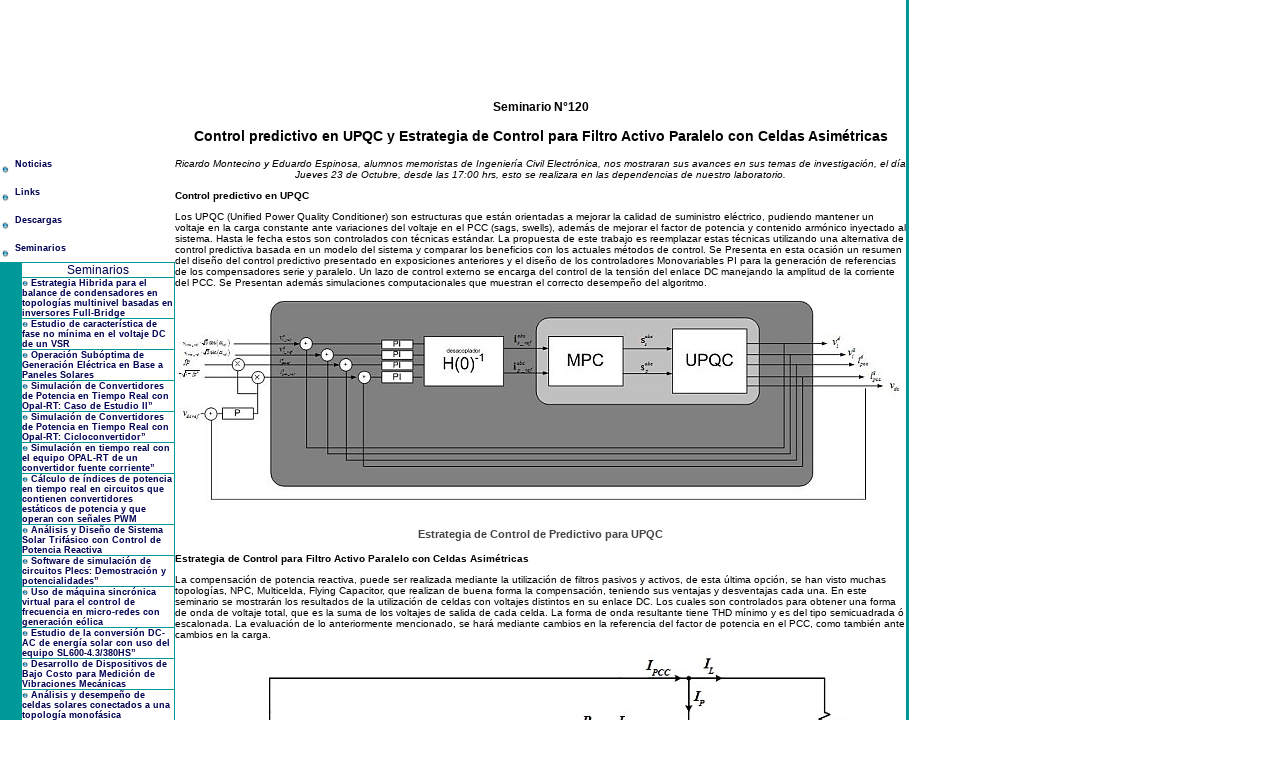

--- FILE ---
content_type: text/html
request_url: http://lcda.cl/index.php?id_seccion=26&id_noticia=213
body_size: 13355
content:
<html><head><meta HTTP-EQUIV="Content-Language" CONTENT="es"><meta HTTP-EQUIV="Content-Type" CONTENT="text/html; charset="ISO-8859-1"><title>Laboratorio de Control Digital Aplicado, LCDA</title><meta NAME="AUTHOR" CONTENT="http://sid.tripod.cl"><meta name="description" CONTENT="LCDA, Research Group at University of Concepci�n, Chile,  specialised in  Converters for Power Supplies, Motor Drives, Power Quality Devices,  Clean Power Systems and Power Electronics Interfaces for Renewable Energy." lang="es"> <meta name="keywords" CONTENT="lcda, die, udec, cl, rectifiers, electronics, renewable energies, drives, motors"> <link REL="stylesheet" TYPE="text/css" HREF="./default.css"></head><BODY bgcolor="#FFFFFF" topmargin="0" leftmargin="0"><table border="0" cellpadding="0" cellspacing="0" style="border-collapse: collapse" bordercolor="#111111"width="100%" id="AutoNumber1"><tr>  <td valign="top"  width="50%" bordercolor="#FFFFFF">     <OBJECT classid="clsid:D27CDB6E-AE6D-11cf-96B8-444553540000"       codebase="http://download.macromedia.com/pub/shockwave/cabs/flash/swflash.cab#version=6,0,0,0"       WIDTH="770" HEIGHT="100" id="menu.swf" ALIGN="">       <PARAM NAME=movie VALUE="menu.swf">        <PARAM NAME=loop VALUE=false>       <PARAM NAME=menu VALUE=false>        <PARAM NAME=quality VALUE=high>       <PARAM NAME=bgcolor VALUE=#FFFFFF>        <EMBED src="menu.swf"        loop=false menu=false        quality=high bgcolor=#FFFFFF         WIDTH="770"         HEIGHT="100"         NAME="menu"        ALIGN=""       TYPE="application/x-shockwave-flash" PLUGINSPAGE="http://www.macromedia.com/go/getflashplayer"></EMBED></OBJECT></td>  <td valign="top"  width="5" bgcolor="#009999">&nbsp;</td>  <td valign="top"  width="100%">&nbsp;</td></tr><tr>  <td valign="top"  width="770">      <table border="0" cellpadding="0" cellspacing="0" style="border-collapse: collapse" bordercolor="#111111"width="100%" id="AutoNumber1">      <tr><td valign="top"  width="150" align="left"><table border="0" cellpadding="0" cellspacing="0" style="border-collapse: collapse" bordercolor="#111111"width="100%" id="AutoNumber1"><tr><td valign="top"  width="30">&nbsp;</td><td valign="top"  width="160">     <OBJECT classid="clsid:D27CDB6E-AE6D-11cf-96B8-444553540000"       codebase="http://download.macromedia.com/pub/shockwave/cabs/flash/swflash.cab#version=6,0,0,0"       WIDTH="160" HEIGHT="50" id="Miscelaneos.swf" ALIGN="">       <PARAM NAME=movie VALUE="Miscelaneos.swf">        <PARAM NAME=loop VALUE=false>       <PARAM NAME=menu VALUE=false>        <PARAM NAME=quality VALUE=high>       <PARAM NAME=bgcolor VALUE=#FFFFFF>        <EMBED src="Miscelaneos.swf"        loop=false menu=false        quality=high bgcolor=#FFFFFF         WIDTH="160"         HEIGHT="50"         NAME="Miscelaneos"        ALIGN=""       TYPE="application/x-shockwave-flash" PLUGINSPAGE="http://www.macromedia.com/go/getflashplayer"></EMBED></OBJECT></td></tr>  <tr>  <td   width="30" >  <a href="index.php?id_seccion=21">    <font class="linkazul">&nbsp;&nbsp;&nbsp;&nbsp;&nbsp;<image src="./images/punto.jpg" width="10"  border="0">    </image></font>  </a>  </td>  <td   width="100">  <a href="index.php?id_seccion=21">    <p class="linkazul">Noticias</p>  </a>    </td>  </tr>  <tr>  <td   width="30" >  <a href="index.php?id_seccion=23">    <font class="linkazul">&nbsp;&nbsp;&nbsp;&nbsp;&nbsp;<image src="./images/punto.jpg" width="10"  border="0">    </image></font>  </a>  </td>  <td   width="100">  <a href="index.php?id_seccion=23">    <p class="linkazul">Links</p>  </a>    </td>  </tr>  <tr>  <td   width="30" >  <a href="index.php?id_seccion=24">    <font class="linkazul">&nbsp;&nbsp;&nbsp;&nbsp;&nbsp;<image src="./images/punto.jpg" width="10"  border="0">    </image></font>  </a>  </td>  <td   width="100">  <a href="index.php?id_seccion=24">    <p class="linkazul">Descargas</p>  </a>    </td>  </tr>  <tr>  <td   width="30" >  <a href="index.php?id_seccion=26">    <font class="linkazul">&nbsp;&nbsp;&nbsp;&nbsp;&nbsp;<image src="./images/punto.jpg" width="10"  border="0">    </image></font>  </a>  </td>  <td   width="100">  <a href="index.php?id_seccion=26">    <p class="linkazul">Seminarios</p>  </a>    </td>  </tr><table border="rigth" cellpadding="0" cellspacing="0" style="border-collapse: collapse" bordercolor="#009999"width="100%" ><tr><td valign="top"  bgcolor="009999" width="21">&nbsp;</td><td valign="top"  width="160" align="center"> <font class="tituloazul">Seminarios</font> </td></tr>  <tr>  <td  valign="top"   width="0"  bgcolor="009999">  <a href="index.php?id_seccion=26&id_noticia=373">    <font class="linkazul">&nbsp;&nbsp;&nbsp;&nbsp;&nbsp;</font><p></p>  </a>  </td>  <td   width="130">    <a href="index.php?id_seccion=26&id_noticia=373">      <p class="linkazul"><image src="./images/punto2.jpg" width="6"  border="0">    </image>Estrategia Hibrida para el balance de condensadores en topolog�as multinivel basadas en inversores Full-Bridge</p><p></p>  </a>    </td>  </tr>  <tr>  <td  valign="top"   width="0"  bgcolor="009999">  <a href="index.php?id_seccion=26&id_noticia=372">    <font class="linkazul">&nbsp;&nbsp;&nbsp;&nbsp;&nbsp;</font><p></p>  </a>  </td>  <td   width="130">    <a href="index.php?id_seccion=26&id_noticia=372">      <p class="linkazul"><image src="./images/punto2.jpg" width="6"  border="0">    </image>Estudio de caracter�stica de fase no m�nima en el voltaje DC de un VSR</p><p></p>  </a>    </td>  </tr>  <tr>  <td  valign="top"   width="0"  bgcolor="009999">  <a href="index.php?id_seccion=26&id_noticia=371">    <font class="linkazul">&nbsp;&nbsp;&nbsp;&nbsp;&nbsp;</font><p></p>  </a>  </td>  <td   width="130">    <a href="index.php?id_seccion=26&id_noticia=371">      <p class="linkazul"><image src="./images/punto2.jpg" width="6"  border="0">    </image>Operaci�n Sub�ptima de Generaci�n El�ctrica en Base a Paneles Solares</p><p></p>  </a>    </td>  </tr>  <tr>  <td  valign="top"   width="0"  bgcolor="009999">  <a href="index.php?id_seccion=26&id_noticia=370">    <font class="linkazul">&nbsp;&nbsp;&nbsp;&nbsp;&nbsp;</font><p></p>  </a>  </td>  <td   width="130">    <a href="index.php?id_seccion=26&id_noticia=370">      <p class="linkazul"><image src="./images/punto2.jpg" width="6"  border="0">    </image>Simulaci�n de Convertidores de Potencia en Tiempo Real con Opal-RT: Caso de Estudio II�</p><p></p>  </a>    </td>  </tr>  <tr>  <td  valign="top"   width="0"  bgcolor="009999">  <a href="index.php?id_seccion=26&id_noticia=369">    <font class="linkazul">&nbsp;&nbsp;&nbsp;&nbsp;&nbsp;</font><p></p>  </a>  </td>  <td   width="130">    <a href="index.php?id_seccion=26&id_noticia=369">      <p class="linkazul"><image src="./images/punto2.jpg" width="6"  border="0">    </image>Simulaci�n de Convertidores de Potencia en Tiempo Real con Opal-RT: Cicloconvertidor�</p><p></p>  </a>    </td>  </tr>  <tr>  <td  valign="top"   width="0"  bgcolor="009999">  <a href="index.php?id_seccion=26&id_noticia=368">    <font class="linkazul">&nbsp;&nbsp;&nbsp;&nbsp;&nbsp;</font><p></p>  </a>  </td>  <td   width="130">    <a href="index.php?id_seccion=26&id_noticia=368">      <p class="linkazul"><image src="./images/punto2.jpg" width="6"  border="0">    </image>Simulaci�n en tiempo real con el equipo OPAL-RT de un convertidor fuente corriente�</p><p></p>  </a>    </td>  </tr>  <tr>  <td  valign="top"   width="0"  bgcolor="009999">  <a href="index.php?id_seccion=26&id_noticia=367">    <font class="linkazul">&nbsp;&nbsp;&nbsp;&nbsp;&nbsp;</font><p></p>  </a>  </td>  <td   width="130">    <a href="index.php?id_seccion=26&id_noticia=367">      <p class="linkazul"><image src="./images/punto2.jpg" width="6"  border="0">    </image>C�lculo de �ndices de potencia en tiempo real en circuitos que contienen convertidores est�ticos de potencia y que operan con se�ales PWM</p><p></p>  </a>    </td>  </tr>  <tr>  <td  valign="top"   width="0"  bgcolor="009999">  <a href="index.php?id_seccion=26&id_noticia=366">    <font class="linkazul">&nbsp;&nbsp;&nbsp;&nbsp;&nbsp;</font><p></p>  </a>  </td>  <td   width="130">    <a href="index.php?id_seccion=26&id_noticia=366">      <p class="linkazul"><image src="./images/punto2.jpg" width="6"  border="0">    </image>An�lisis y Dise�o de Sistema Solar Trif�sico con Control de Potencia Reactiva</p><p></p>  </a>    </td>  </tr>  <tr>  <td  valign="top"   width="0"  bgcolor="009999">  <a href="index.php?id_seccion=26&id_noticia=363">    <font class="linkazul">&nbsp;&nbsp;&nbsp;&nbsp;&nbsp;</font><p></p>  </a>  </td>  <td   width="130">    <a href="index.php?id_seccion=26&id_noticia=363">      <p class="linkazul"><image src="./images/punto2.jpg" width="6"  border="0">    </image>Software de simulaci�n de circuitos Plecs: Demostraci�n y potencialidades�</p><p></p>  </a>    </td>  </tr>  <tr>  <td  valign="top"   width="0"  bgcolor="009999">  <a href="index.php?id_seccion=26&id_noticia=362">    <font class="linkazul">&nbsp;&nbsp;&nbsp;&nbsp;&nbsp;</font><p></p>  </a>  </td>  <td   width="130">    <a href="index.php?id_seccion=26&id_noticia=362">      <p class="linkazul"><image src="./images/punto2.jpg" width="6"  border="0">    </image>Uso de m�quina sincr�nica virtual para el control de frecuencia en micro-redes con generaci�n e�lica</p><p></p>  </a>    </td>  </tr>  <tr>  <td  valign="top"   width="0"  bgcolor="009999">  <a href="index.php?id_seccion=26&id_noticia=361">    <font class="linkazul">&nbsp;&nbsp;&nbsp;&nbsp;&nbsp;</font><p></p>  </a>  </td>  <td   width="130">    <a href="index.php?id_seccion=26&id_noticia=361">      <p class="linkazul"><image src="./images/punto2.jpg" width="6"  border="0">    </image>Estudio de la conversi�n DC-AC de energ�a solar con uso del equipo SL600-4.3/380HS�</p><p></p>  </a>    </td>  </tr>  <tr>  <td  valign="top"   width="0"  bgcolor="009999">  <a href="index.php?id_seccion=26&id_noticia=360">    <font class="linkazul">&nbsp;&nbsp;&nbsp;&nbsp;&nbsp;</font><p></p>  </a>  </td>  <td   width="130">    <a href="index.php?id_seccion=26&id_noticia=360">      <p class="linkazul"><image src="./images/punto2.jpg" width="6"  border="0">    </image>Desarrollo de Dispositivos de Bajo Costo para Medici�n de Vibraciones Mec�nicas</p><p></p>  </a>    </td>  </tr>  <tr>  <td  valign="top"   width="0"  bgcolor="009999">  <a href="index.php?id_seccion=26&id_noticia=359">    <font class="linkazul">&nbsp;&nbsp;&nbsp;&nbsp;&nbsp;</font><p></p>  </a>  </td>  <td   width="130">    <a href="index.php?id_seccion=26&id_noticia=359">      <p class="linkazul"><image src="./images/punto2.jpg" width="6"  border="0">    </image>An�lisis y desempe�o de celdas solares conectados a una topolog�a monof�sica</p><p></p>  </a>    </td>  </tr>  <tr>  <td  valign="top"   width="0"  bgcolor="009999">  <a href="index.php?id_seccion=26&id_noticia=358">    <font class="linkazul">&nbsp;&nbsp;&nbsp;&nbsp;&nbsp;</font><p></p>  </a>  </td>  <td   width="130">    <a href="index.php?id_seccion=26&id_noticia=358">      <p class="linkazul"><image src="./images/punto2.jpg" width="6"  border="0">    </image>Complex Polytopic Lyapunov Functions and Componentwise Ultimate Bounds for Switched Linear Systems: A Missing Link</p><p></p>  </a>    </td>  </tr>  <tr>  <td  valign="top"   width="0"  bgcolor="009999">  <a href="index.php?id_seccion=26&id_noticia=357">    <font class="linkazul">&nbsp;&nbsp;&nbsp;&nbsp;&nbsp;</font><p></p>  </a>  </td>  <td   width="130">    <a href="index.php?id_seccion=26&id_noticia=357">      <p class="linkazul"><image src="./images/punto2.jpg" width="6"  border="0">    </image>A Resonant Control Scheme for a Changing Grid Frequency Environment</p><p></p>  </a>    </td>  </tr>  <tr>  <td  valign="top"   width="0"  bgcolor="009999">  <a href="index.php?id_seccion=26&id_noticia=356">    <font class="linkazul">&nbsp;&nbsp;&nbsp;&nbsp;&nbsp;</font><p></p>  </a>  </td>  <td   width="130">    <a href="index.php?id_seccion=26&id_noticia=356">      <p class="linkazul"><image src="./images/punto2.jpg" width="6"  border="0">    </image>Control Predictivo Basado en Modelo Aplicado a Rectificadores Multicelda</p><p></p>  </a>    </td>  </tr>  <tr>  <td  valign="top"   width="0"  bgcolor="009999">  <a href="index.php?id_seccion=26&id_noticia=355">    <font class="linkazul">&nbsp;&nbsp;&nbsp;&nbsp;&nbsp;</font><p></p>  </a>  </td>  <td   width="130">    <a href="index.php?id_seccion=26&id_noticia=355">      <p class="linkazul"><image src="./images/punto2.jpg" width="6"  border="0">    </image>Control Predictivo con Vectores Espaciales en Convertidores Est�ticos Multinivel</p><p></p>  </a>    </td>  </tr>  <tr>  <td  valign="top"   width="0"  bgcolor="009999">  <a href="index.php?id_seccion=26&id_noticia=354">    <font class="linkazul">&nbsp;&nbsp;&nbsp;&nbsp;&nbsp;</font><p></p>  </a>  </td>  <td   width="130">    <a href="index.php?id_seccion=26&id_noticia=354">      <p class="linkazul"><image src="./images/punto2.jpg" width="6"  border="0">    </image>Extended - Horizon Finite - Control - Set Predictive Control of  a Multilevel Inverter for Grid - Tie Photovoltaic Systems</p><p></p>  </a>    </td>  </tr>  <tr>  <td  valign="top"   width="0"  bgcolor="009999">  <a href="index.php?id_seccion=26&id_noticia=353">    <font class="linkazul">&nbsp;&nbsp;&nbsp;&nbsp;&nbsp;</font><p></p>  </a>  </td>  <td   width="130">    <a href="index.php?id_seccion=26&id_noticia=353">      <p class="linkazul"><image src="./images/punto2.jpg" width="6"  border="0">    </image>Uso de Inversor Fuente de Voltaje Como Compensador de Potencia Reactiva</p><p></p>  </a>    </td>  </tr>  <tr>  <td  valign="top"   width="0"  bgcolor="009999">  <a href="index.php?id_seccion=26&id_noticia=352">    <font class="linkazul">&nbsp;&nbsp;&nbsp;&nbsp;&nbsp;</font><p></p>  </a>  </td>  <td   width="130">    <a href="index.php?id_seccion=26&id_noticia=352">      <p class="linkazul"><image src="./images/punto2.jpg" width="6"  border="0">    </image>C�lculo de �ndices de potencia en tiempo real en circuitos que contienen convertidores est�ticos de potencia y que operan con se�ales PWM</p><p></p>  </a>    </td>  </tr>  <tr>  <td  valign="top"   width="0"  bgcolor="009999">  <a href="index.php?id_seccion=26&id_noticia=351">    <font class="linkazul">&nbsp;&nbsp;&nbsp;&nbsp;&nbsp;</font><p></p>  </a>  </td>  <td   width="130">    <a href="index.php?id_seccion=26&id_noticia=351">      <p class="linkazul"><image src="./images/punto2.jpg" width="6"  border="0">    </image>Enlace de Corriente Continua con Capacidad de Generaci�n Sincr�nica Virtual</p><p></p>  </a>    </td>  </tr>  <tr>  <td  valign="top"   width="0"  bgcolor="009999">  <a href="index.php?id_seccion=26&id_noticia=350">    <font class="linkazul">&nbsp;&nbsp;&nbsp;&nbsp;&nbsp;</font><p></p>  </a>  </td>  <td   width="130">    <a href="index.php?id_seccion=26&id_noticia=350">      <p class="linkazul"><image src="./images/punto2.jpg" width="6"  border="0">    </image>Topolog�a CSI Simulada en Simulink, para Implementaci�n en OPAL-RT</p><p></p>  </a>    </td>  </tr>  <tr>  <td  valign="top"   width="0"  bgcolor="009999">  <a href="index.php?id_seccion=26&id_noticia=349">    <font class="linkazul">&nbsp;&nbsp;&nbsp;&nbsp;&nbsp;</font><p></p>  </a>  </td>  <td   width="130">    <a href="index.php?id_seccion=26&id_noticia=349">      <p class="linkazul"><image src="./images/punto2.jpg" width="6"  border="0">    </image>DS1103: Una poderosa tarjeta de control</p><p></p>  </a>    </td>  </tr>  <tr>  <td  valign="top"   width="0"  bgcolor="009999">  <a href="index.php?id_seccion=26&id_noticia=348">    <font class="linkazul">&nbsp;&nbsp;&nbsp;&nbsp;&nbsp;</font><p></p>  </a>  </td>  <td   width="130">    <a href="index.php?id_seccion=26&id_noticia=348">      <p class="linkazul"><image src="./images/punto2.jpg" width="6"  border="0">    </image>Resumen de  Charla de Manejo y Operaciones de la Unidad RESPEL</p><p></p>  </a>    </td>  </tr>  <tr>  <td  valign="top"   width="0"  bgcolor="009999">  <a href="index.php?id_seccion=26&id_noticia=347">    <font class="linkazul">&nbsp;&nbsp;&nbsp;&nbsp;&nbsp;</font><p></p>  </a>  </td>  <td   width="130">    <a href="index.php?id_seccion=26&id_noticia=347">      <p class="linkazul"><image src="./images/punto2.jpg" width="6"  border="0">    </image>An�lisis y Desempe�o de Celdas Solares en Topolog�as de Conversi�n DC/AC Monof�sicas</p><p></p>  </a>    </td>  </tr>  <tr>  <td  valign="top"   width="0"  bgcolor="009999">  <a href="index.php?id_seccion=26&id_noticia=346">    <font class="linkazul">&nbsp;&nbsp;&nbsp;&nbsp;&nbsp;</font><p></p>  </a>  </td>  <td   width="130">    <a href="index.php?id_seccion=26&id_noticia=346">      <p class="linkazul"><image src="./images/punto2.jpg" width="6"  border="0">    </image>Nonlinear Control and Model Predictive Control Applied to a Multi � Cell AFE Rectifier</p><p></p>  </a>    </td>  </tr>  <tr>  <td  valign="top"   width="0"  bgcolor="009999">  <a href="index.php?id_seccion=26&id_noticia=345">    <font class="linkazul">&nbsp;&nbsp;&nbsp;&nbsp;&nbsp;</font><p></p>  </a>  </td>  <td   width="130">    <a href="index.php?id_seccion=26&id_noticia=345">      <p class="linkazul"><image src="./images/punto2.jpg" width="6"  border="0">    </image>Desarrollo de Dispositivos de Bajo Costo para Medici�n de Vibraciones Mec�nicas</p><p></p>  </a>    </td>  </tr>  <tr>  <td  valign="top"   width="0"  bgcolor="009999">  <a href="index.php?id_seccion=26&id_noticia=344">    <font class="linkazul">&nbsp;&nbsp;&nbsp;&nbsp;&nbsp;</font><p></p>  </a>  </td>  <td   width="130">    <a href="index.php?id_seccion=26&id_noticia=344">      <p class="linkazul"><image src="./images/punto2.jpg" width="6"  border="0">    </image>Model Predictive Control for Power Converters in a Distorted Three-Phase Power Supply</p><p></p>  </a>    </td>  </tr>  <tr>  <td  valign="top"   width="0"  bgcolor="009999">  <a href="index.php?id_seccion=26&id_noticia=343">    <font class="linkazul">&nbsp;&nbsp;&nbsp;&nbsp;&nbsp;</font><p></p>  </a>  </td>  <td   width="130">    <a href="index.php?id_seccion=26&id_noticia=343">      <p class="linkazul"><image src="./images/punto2.jpg" width="6"  border="0">    </image>Smart Cities & Redes Inteligentes</p><p></p>  </a>    </td>  </tr>  <tr>  <td  valign="top"   width="0"  bgcolor="009999">  <a href="index.php?id_seccion=26&id_noticia=342">    <font class="linkazul">&nbsp;&nbsp;&nbsp;&nbsp;&nbsp;</font><p></p>  </a>  </td>  <td   width="130">    <a href="index.php?id_seccion=26&id_noticia=342">      <p class="linkazul"><image src="./images/punto2.jpg" width="6"  border="0">    </image>Grid Connected PV System with Maximum Power Point  Est imation based on Reference Cells</p><p></p>  </a>    </td>  </tr>  <tr>  <td  valign="top"   width="0"  bgcolor="009999">  <a href="index.php?id_seccion=26&id_noticia=341">    <font class="linkazul">&nbsp;&nbsp;&nbsp;&nbsp;&nbsp;</font><p></p>  </a>  </td>  <td   width="130">    <a href="index.php?id_seccion=26&id_noticia=341">      <p class="linkazul"><image src="./images/punto2.jpg" width="6"  border="0">    </image>Simulaci�n en tiempo real con OPAL-RT</p><p></p>  </a>    </td>  </tr>  <tr>  <td  valign="top"   width="0"  bgcolor="009999">  <a href="index.php?id_seccion=26&id_noticia=340">    <font class="linkazul">&nbsp;&nbsp;&nbsp;&nbsp;&nbsp;</font><p></p>  </a>  </td>  <td   width="130">    <a href="index.php?id_seccion=26&id_noticia=340">      <p class="linkazul"><image src="./images/punto2.jpg" width="6"  border="0">    </image>Control Predictivo con Vectores Espaciales en dSPACE DS1103</p><p></p>  </a>    </td>  </tr>  <tr>  <td  valign="top"   width="0"  bgcolor="009999">  <a href="index.php?id_seccion=26&id_noticia=339">    <font class="linkazul">&nbsp;&nbsp;&nbsp;&nbsp;&nbsp;</font><p></p>  </a>  </td>  <td   width="130">    <a href="index.php?id_seccion=26&id_noticia=339">      <p class="linkazul"><image src="./images/punto2.jpg" width="6"  border="0">    </image>Desarrollo e implementaci�n de c�lculo de �ndices de potencia en tiempo real�</p><p></p>  </a>    </td>  </tr>  <tr>  <td  valign="top"   width="0"  bgcolor="009999">  <a href="index.php?id_seccion=26&id_noticia=338">    <font class="linkazul">&nbsp;&nbsp;&nbsp;&nbsp;&nbsp;</font><p></p>  </a>  </td>  <td   width="130">    <a href="index.php?id_seccion=26&id_noticia=338">      <p class="linkazul"><image src="./images/punto2.jpg" width="6"  border="0">    </image>An�lisis y desempe�o de Paneles Solares en Topolog�a Monof�sica</p><p></p>  </a>    </td>  </tr>  <tr>  <td  valign="top"   width="0"  bgcolor="009999">  <a href="index.php?id_seccion=26&id_noticia=337">    <font class="linkazul">&nbsp;&nbsp;&nbsp;&nbsp;&nbsp;</font><p></p>  </a>  </td>  <td   width="130">    <a href="index.php?id_seccion=26&id_noticia=337">      <p class="linkazul"><image src="./images/punto2.jpg" width="6"  border="0">    </image>Implementaci�n de un set-up para la conversi�n DC-AC desde un Panel Fotovoltaico Electr�nico</p><p></p>  </a>    </td>  </tr>  <tr>  <td  valign="top"   width="0"  bgcolor="009999">  <a href="index.php?id_seccion=26&id_noticia=336">    <font class="linkazul">&nbsp;&nbsp;&nbsp;&nbsp;&nbsp;</font><p></p>  </a>  </td>  <td   width="130">    <a href="index.php?id_seccion=26&id_noticia=336">      <p class="linkazul"><image src="./images/punto2.jpg" width="6"  border="0">    </image>Modificaci�n de DRIVE Comercial para Manejo de Energ�a Solar</p><p></p>  </a>    </td>  </tr>  <tr>  <td  valign="top"   width="0"  bgcolor="009999">  <a href="index.php?id_seccion=26&id_noticia=335">    <font class="linkazul">&nbsp;&nbsp;&nbsp;&nbsp;&nbsp;</font><p></p>  </a>  </td>  <td   width="130">    <a href="index.php?id_seccion=26&id_noticia=335">      <p class="linkazul"><image src="./images/punto2.jpg" width="6"  border="0">    </image>Desarrollo de Prototipos de Bajo Costo con Capacidad de Medir Vibraciones Ambientales y Movimientos Fuertes</p><p></p>  </a>    </td>  </tr>  <tr>  <td  valign="top"   width="0"  bgcolor="009999">  <a href="index.php?id_seccion=26&id_noticia=334">    <font class="linkazul">&nbsp;&nbsp;&nbsp;&nbsp;&nbsp;</font><p></p>  </a>  </td>  <td   width="130">    <a href="index.php?id_seccion=26&id_noticia=334">      <p class="linkazul"><image src="./images/punto2.jpg" width="6"  border="0">    </image>Bidirectional Power Flow Control of a Single-Phase Current-Source Grid-Tie Battery Energy Storage System</p><p></p>  </a>    </td>  </tr>  <tr>  <td  valign="top"   width="0"  bgcolor="009999">  <a href="index.php?id_seccion=26&id_noticia=333">    <font class="linkazul">&nbsp;&nbsp;&nbsp;&nbsp;&nbsp;</font><p></p>  </a>  </td>  <td   width="130">    <a href="index.php?id_seccion=26&id_noticia=333">      <p class="linkazul"><image src="./images/punto2.jpg" width="6"  border="0">    </image>Operating Region and Control for Power Converters Connected to a Variable Frequency and Amplitude Voltage Grid Supply</p><p></p>  </a>    </td>  </tr>  <tr>  <td  valign="top"   width="0"  bgcolor="009999">  <a href="index.php?id_seccion=26&id_noticia=332">    <font class="linkazul">&nbsp;&nbsp;&nbsp;&nbsp;&nbsp;</font><p></p>  </a>  </td>  <td   width="130">    <a href="index.php?id_seccion=26&id_noticia=332">      <p class="linkazul"><image src="./images/punto2.jpg" width="6"  border="0">    </image>Finite Control Set Model Predictive Control with Reduced Switching Frequency Applied to Multi-cell Rectifiers</p><p></p>  </a>    </td>  </tr>  <tr>  <td  valign="top"   width="0"  bgcolor="009999">  <a href="index.php?id_seccion=26&id_noticia=331">    <font class="linkazul">&nbsp;&nbsp;&nbsp;&nbsp;&nbsp;</font><p></p>  </a>  </td>  <td   width="130">    <a href="index.php?id_seccion=26&id_noticia=331">      <p class="linkazul"><image src="./images/punto2.jpg" width="6"  border="0">    </image>Fuente DC programable Photovoltaic Power Profile Emulation SL600-4.3/380 HS</p><p></p>  </a>    </td>  </tr>  <tr>  <td  valign="top"   width="0"  bgcolor="009999">  <a href="index.php?id_seccion=26&id_noticia=330">    <font class="linkazul">&nbsp;&nbsp;&nbsp;&nbsp;&nbsp;</font><p></p>  </a>  </td>  <td   width="130">    <a href="index.php?id_seccion=26&id_noticia=330">      <p class="linkazul"><image src="./images/punto2.jpg" width="6"  border="0">    </image>Discretizaci�n de Ecuaciones de Estado para Algoritmos Predictivos en Convertidores Est�ticos de Potencia</p><p></p>  </a>    </td>  </tr>  <tr>  <td  valign="top"   width="0"  bgcolor="009999">  <a href="index.php?id_seccion=26&id_noticia=329">    <font class="linkazul">&nbsp;&nbsp;&nbsp;&nbsp;&nbsp;</font><p></p>  </a>  </td>  <td   width="130">    <a href="index.php?id_seccion=26&id_noticia=329">      <p class="linkazul"><image src="./images/punto2.jpg" width="6"  border="0">    </image>An�lisis de las Modulaciones SPWM y SHE en Convertidores Fuente de Corriente Multinivel y Control de Corriente DC</p><p></p>  </a>    </td>  </tr>  <tr>  <td  valign="top"   width="0"  bgcolor="009999">  <a href="index.php?id_seccion=26&id_noticia=328">    <font class="linkazul">&nbsp;&nbsp;&nbsp;&nbsp;&nbsp;</font><p></p>  </a>  </td>  <td   width="130">    <a href="index.php?id_seccion=26&id_noticia=328">      <p class="linkazul"><image src="./images/punto2.jpg" width="6"  border="0">    </image>Dise�o e Implementaci�n de una Carga Trif�sica Funcional para aplicaciones de Electr�nica de Potencia</p><p></p>  </a>    </td>  </tr>  <tr>  <td  valign="top"   width="0"  bgcolor="009999">  <a href="index.php?id_seccion=26&id_noticia=327">    <font class="linkazul">&nbsp;&nbsp;&nbsp;&nbsp;&nbsp;</font><p></p>  </a>  </td>  <td   width="130">    <a href="index.php?id_seccion=26&id_noticia=327">      <p class="linkazul"><image src="./images/punto2.jpg" width="6"  border="0">    </image>Algoritmo para la optimizaci�n de la generaci�n solar en granjas con generaci�n asim�trica y con referencia de potencia arbitraria para inyecci�n a la red el�ctrica</p><p></p>  </a>    </td>  </tr>  <tr>  <td  valign="top"   width="0"  bgcolor="009999">  <a href="index.php?id_seccion=26&id_noticia=326">    <font class="linkazul">&nbsp;&nbsp;&nbsp;&nbsp;&nbsp;</font><p></p>  </a>  </td>  <td   width="130">    <a href="index.php?id_seccion=26&id_noticia=326">      <p class="linkazul"><image src="./images/punto2.jpg" width="6"  border="0">    </image>Control of a Grid-Connected Photovoltaic Plant under Non-Uniform Insolation</p><p></p>  </a>    </td>  </tr>  <tr>  <td  valign="top"   width="0"  bgcolor="009999">  <a href="index.php?id_seccion=26&id_noticia=325">    <font class="linkazul">&nbsp;&nbsp;&nbsp;&nbsp;&nbsp;</font><p></p>  </a>  </td>  <td   width="130">    <a href="index.php?id_seccion=26&id_noticia=325">      <p class="linkazul"><image src="./images/punto2.jpg" width="6"  border="0">    </image>Resonant Control for Multi-Cell Cascaded H-Bridge Topologies based on Current Source Inverters</p><p></p>  </a>    </td>  </tr>  <tr>  <td  valign="top"   width="0"  bgcolor="009999">  <a href="index.php?id_seccion=26&id_noticia=324">    <font class="linkazul">&nbsp;&nbsp;&nbsp;&nbsp;&nbsp;</font><p></p>  </a>  </td>  <td   width="130">    <a href="index.php?id_seccion=26&id_noticia=324">      <p class="linkazul"><image src="./images/punto2.jpg" width="6"  border="0">    </image>Una comprensiva estimaci�n de p�rdidas por conmutaci�n en convertidores multinivel fuente de voltaje</p><p></p>  </a>    </td>  </tr>  <tr>  <td  valign="top"   width="0"  bgcolor="009999">  <a href="index.php?id_seccion=26&id_noticia=323">    <font class="linkazul">&nbsp;&nbsp;&nbsp;&nbsp;&nbsp;</font><p></p>  </a>  </td>  <td   width="130">    <a href="index.php?id_seccion=26&id_noticia=323">      <p class="linkazul"><image src="./images/punto2.jpg" width="6"  border="0">    </image>An�lisis de Modulaciones SPWM y SHE en Convertidores Fuente de Corriente Multinivel y Control de Corriente DC</p><p></p>  </a>    </td>  </tr>  <tr>  <td  valign="top"   width="0"  bgcolor="009999">  <a href="index.php?id_seccion=26&id_noticia=322">    <font class="linkazul">&nbsp;&nbsp;&nbsp;&nbsp;&nbsp;</font><p></p>  </a>  </td>  <td   width="130">    <a href="index.php?id_seccion=26&id_noticia=322">      <p class="linkazul"><image src="./images/punto2.jpg" width="6"  border="0">    </image>Estrategia de Control H�brida Basada en Control Predictivo de Estados Finitos para Convertidor Trif�sico Fuente de Voltaje de Dos Niveles</p><p></p>  </a>    </td>  </tr>  <tr>  <td  valign="top"   width="0"  bgcolor="009999">  <a href="index.php?id_seccion=26&id_noticia=318">    <font class="linkazul">&nbsp;&nbsp;&nbsp;&nbsp;&nbsp;</font><p></p>  </a>  </td>  <td   width="130">    <a href="index.php?id_seccion=26&id_noticia=318">      <p class="linkazul"><image src="./images/punto2.jpg" width="6"  border="0">    </image>Una comparaci�n de eficiencia entre un rectificador de 18 pulsos y un rectificador AFE multicelda operando con FCS � MPC</p><p></p>  </a>    </td>  </tr>  <tr>  <td  valign="top"   width="0"  bgcolor="009999">  <a href="index.php?id_seccion=26&id_noticia=317">    <font class="linkazul">&nbsp;&nbsp;&nbsp;&nbsp;&nbsp;</font><p></p>  </a>  </td>  <td   width="130">    <a href="index.php?id_seccion=26&id_noticia=317">      <p class="linkazul"><image src="./images/punto2.jpg" width="6"  border="0">    </image>Misi�n Tecnol�gica � Proyecto FONDAP - SERC</p><p></p>  </a>    </td>  </tr>  <tr>  <td  valign="top"   width="0"  bgcolor="009999">  <a href="index.php?id_seccion=26&id_noticia=316">    <font class="linkazul">&nbsp;&nbsp;&nbsp;&nbsp;&nbsp;</font><p></p>  </a>  </td>  <td   width="130">    <a href="index.php?id_seccion=26&id_noticia=316">      <p class="linkazul"><image src="./images/punto2.jpg" width="6"  border="0">    </image>Comparaci�n de Topolog�as Multi-Celdas basadas en Convertidores Fuente de Corriente con Compensaci�n de Potencia Oscilante</p><p></p>  </a>    </td>  </tr>  <tr>  <td  valign="top"   width="0"  bgcolor="009999">  <a href="index.php?id_seccion=26&id_noticia=315">    <font class="linkazul">&nbsp;&nbsp;&nbsp;&nbsp;&nbsp;</font><p></p>  </a>  </td>  <td   width="130">    <a href="index.php?id_seccion=26&id_noticia=315">      <p class="linkazul"><image src="./images/punto2.jpg" width="6"  border="0">    </image>Resonant Control for H-Bridge Topologies based on Single-Phase Current-Source Inverters</p><p></p>  </a>    </td>  </tr>  <tr>  <td  valign="top"   width="0"  bgcolor="009999">  <a href="index.php?id_seccion=26&id_noticia=314">    <font class="linkazul">&nbsp;&nbsp;&nbsp;&nbsp;&nbsp;</font><p></p>  </a>  </td>  <td   width="130">    <a href="index.php?id_seccion=26&id_noticia=314">      <p class="linkazul"><image src="./images/punto2.jpg" width="6"  border="0">    </image>A New Modulation Technique for 15-level Asymmetric Inverter Operating with Minimum THD</p><p></p>  </a>    </td>  </tr>  <tr>  <td  valign="top"   width="0"  bgcolor="009999">  <a href="index.php?id_seccion=26&id_noticia=313">    <font class="linkazul">&nbsp;&nbsp;&nbsp;&nbsp;&nbsp;</font><p></p>  </a>  </td>  <td   width="130">    <a href="index.php?id_seccion=26&id_noticia=313">      <p class="linkazul"><image src="./images/punto2.jpg" width="6"  border="0">    </image>Filtro activo Shunt con un inversor fuente de voltaje multinivel trif�sico (12 IGBT)</p><p></p>  </a>    </td>  </tr>  <tr>  <td  valign="top"   width="0"  bgcolor="009999">  <a href="index.php?id_seccion=26&id_noticia=312">    <font class="linkazul">&nbsp;&nbsp;&nbsp;&nbsp;&nbsp;</font><p></p>  </a>  </td>  <td   width="130">    <a href="index.php?id_seccion=26&id_noticia=312">      <p class="linkazul"><image src="./images/punto2.jpg" width="6"  border="0">    </image>Construcci�n, algoritmos y presentaci�n en Expo- Rob�tica de la plataforma rob�tica Mr.As</p><p></p>  </a>    </td>  </tr>  <tr>  <td  valign="top"   width="0"  bgcolor="009999">  <a href="index.php?id_seccion=26&id_noticia=311">    <font class="linkazul">&nbsp;&nbsp;&nbsp;&nbsp;&nbsp;</font><p></p>  </a>  </td>  <td   width="130">    <a href="index.php?id_seccion=26&id_noticia=311">      <p class="linkazul"><image src="./images/punto2.jpg" width="6"  border="0">    </image>A Novel Hybrid Finite Control Set Model Predictive  Control Scheme with Reduced Switching</p><p></p>  </a>    </td>  </tr>  <tr>  <td  valign="top"   width="0"  bgcolor="009999">  <a href="index.php?id_seccion=26&id_noticia=310">    <font class="linkazul">&nbsp;&nbsp;&nbsp;&nbsp;&nbsp;</font><p></p>  </a>  </td>  <td   width="130">    <a href="index.php?id_seccion=26&id_noticia=310">      <p class="linkazul"><image src="./images/punto2.jpg" width="6"  border="0">    </image>Predictive Control for Static Power Converters Working in Wide Frequency Range</p><p></p>  </a>    </td>  </tr>  <tr>  <td  valign="top"   width="0"  bgcolor="009999">  <a href="index.php?id_seccion=26&id_noticia=309">    <font class="linkazul">&nbsp;&nbsp;&nbsp;&nbsp;&nbsp;</font><p></p>  </a>  </td>  <td   width="130">    <a href="index.php?id_seccion=26&id_noticia=309">      <p class="linkazul"><image src="./images/punto2.jpg" width="6"  border="0">    </image>Algoritmo Identificador de Modo de Operaci�n</p><p></p>  </a>    </td>  </tr>  <tr>  <td  valign="top"   width="0"  bgcolor="009999">  <a href="index.php?id_seccion=26&id_noticia=308">    <font class="linkazul">&nbsp;&nbsp;&nbsp;&nbsp;&nbsp;</font><p></p>  </a>  </td>  <td   width="130">    <a href="index.php?id_seccion=26&id_noticia=308">      <p class="linkazul"><image src="./images/punto2.jpg" width="6"  border="0">    </image>Control de Potencia de una Maquina de Inducci�n de  Rotor Devanado mediante un Convertidor Matricial  Indirecto usando Control Predictivo</p><p></p>  </a>    </td>  </tr>  <tr>  <td  valign="top"   width="0"  bgcolor="009999">  <a href="index.php?id_seccion=26&id_noticia=307">    <font class="linkazul">&nbsp;&nbsp;&nbsp;&nbsp;&nbsp;</font><p></p>  </a>  </td>  <td   width="130">    <a href="index.php?id_seccion=26&id_noticia=307">      <p class="linkazul"><image src="./images/punto2.jpg" width="6"  border="0">    </image>Sistema PV con Conexi�n a Red Basado en Inversor  Multinivel Fuente Corriente</p><p></p>  </a>    </td>  </tr>  <tr>  <td  valign="top"   width="0"  bgcolor="009999">  <a href="index.php?id_seccion=26&id_noticia=306">    <font class="linkazul">&nbsp;&nbsp;&nbsp;&nbsp;&nbsp;</font><p></p>  </a>  </td>  <td   width="130">    <a href="index.php?id_seccion=26&id_noticia=306">      <p class="linkazul"><image src="./images/punto2.jpg" width="6"  border="0">    </image>Dynamic Frequency Control in Diesel-Hybrid Autonomous Power Systems Using Virtual Synchronous Machines</p><p></p>  </a>    </td>  </tr>  <tr>  <td  valign="top"   width="0"  bgcolor="009999">  <a href="index.php?id_seccion=26&id_noticia=305">    <font class="linkazul">&nbsp;&nbsp;&nbsp;&nbsp;&nbsp;</font><p></p>  </a>  </td>  <td   width="130">    <a href="index.php?id_seccion=26&id_noticia=305">      <p class="linkazul"><image src="./images/punto2.jpg" width="6"  border="0">    </image>Modulador VSC/CSC Basado en FPGA</p><p></p>  </a>    </td>  </tr>  <tr>  <td  valign="top"   width="0"  bgcolor="009999">  <a href="index.php?id_seccion=26&id_noticia=304">    <font class="linkazul">&nbsp;&nbsp;&nbsp;&nbsp;&nbsp;</font><p></p>  </a>  </td>  <td   width="130">    <a href="index.php?id_seccion=26&id_noticia=304">      <p class="linkazul"><image src="./images/punto2.jpg" width="6"  border="0">    </image>Redise�o de Sensores y Tarjeta de Acondicionamiento utilizados en el LCDA</p><p></p>  </a>    </td>  </tr>  <tr>  <td  valign="top"   width="0"  bgcolor="009999">  <a href="index.php?id_seccion=26&id_noticia=303">    <font class="linkazul">&nbsp;&nbsp;&nbsp;&nbsp;&nbsp;</font><p></p>  </a>  </td>  <td   width="130">    <a href="index.php?id_seccion=26&id_noticia=303">      <p class="linkazul"><image src="./images/punto2.jpg" width="6"  border="0">    </image>Model Predective Control de Horizonte M�vil en Convertidores Est�ticos</p><p></p>  </a>    </td>  </tr>  <tr>  <td  valign="top"   width="0"  bgcolor="009999">  <a href="index.php?id_seccion=26&id_noticia=302">    <font class="linkazul">&nbsp;&nbsp;&nbsp;&nbsp;&nbsp;</font><p></p>  </a>  </td>  <td   width="130">    <a href="index.php?id_seccion=26&id_noticia=302">      <p class="linkazul"><image src="./images/punto2.jpg" width="6"  border="0">    </image>Indentificar de R�gimen Para Mejorar el Desempe�o de Convertidores de Potencia Bajo Condiciones Transientes y Estacionarias</p><p></p>  </a>    </td>  </tr>  <tr>  <td  valign="top"   width="0"  bgcolor="009999">  <a href="index.php?id_seccion=26&id_noticia=301">    <font class="linkazul">&nbsp;&nbsp;&nbsp;&nbsp;&nbsp;</font><p></p>  </a>  </td>  <td   width="130">    <a href="index.php?id_seccion=26&id_noticia=301">      <p class="linkazul"><image src="./images/punto2.jpg" width="6"  border="0">    </image>Reducci�n de las Componentes de Baja Frecuencia en Almacenadores de Energ�a en Topolog�as Multicelda Basado en Control Predictivo</p><p></p>  </a>    </td>  </tr>  <tr>  <td  valign="top"   width="0"  bgcolor="009999">  <a href="index.php?id_seccion=26&id_noticia=300">    <font class="linkazul">&nbsp;&nbsp;&nbsp;&nbsp;&nbsp;</font><p></p>  </a>  </td>  <td   width="130">    <a href="index.php?id_seccion=26&id_noticia=300">      <p class="linkazul"><image src="./images/punto2.jpg" width="6"  border="0">    </image>P�rdidas en Trafos Utilizados en Rectificadores Multicelda Controlados Mediante FCS-MPC</p><p></p>  </a>    </td>  </tr>  <tr>  <td  valign="top"   width="0"  bgcolor="009999">  <a href="index.php?id_seccion=26&id_noticia=299">    <font class="linkazul">&nbsp;&nbsp;&nbsp;&nbsp;&nbsp;</font><p></p>  </a>  </td>  <td   width="130">    <a href="index.php?id_seccion=26&id_noticia=299">      <p class="linkazul"><image src="./images/punto2.jpg" width="6"  border="0">    </image>Estudio de Inversores CSI Conectados en Cascada con Baja Frecuencia de Conmutaci�n</p><p></p>  </a>    </td>  </tr>  <tr>  <td  valign="top"   width="0"  bgcolor="009999">  <a href="index.php?id_seccion=26&id_noticia=298">    <font class="linkazul">&nbsp;&nbsp;&nbsp;&nbsp;&nbsp;</font><p></p>  </a>  </td>  <td   width="130">    <a href="index.php?id_seccion=26&id_noticia=298">      <p class="linkazul"><image src="./images/punto2.jpg" width="6"  border="0">    </image>Predictive Control for Static Power Converters Working in Wide Frecuency Range</p><p></p>  </a>    </td>  </tr>  <tr>  <td  valign="top"   width="0"  bgcolor="009999">  <a href="index.php?id_seccion=26&id_noticia=297">    <font class="linkazul">&nbsp;&nbsp;&nbsp;&nbsp;&nbsp;</font><p></p>  </a>  </td>  <td   width="130">    <a href="index.php?id_seccion=26&id_noticia=297">      <p class="linkazul"><image src="./images/punto2.jpg" width="6"  border="0">    </image>FCS-MPC de una celda perteneciente a un CHB  mediante FPGA</p><p></p>  </a>    </td>  </tr>  <tr>  <td  valign="top"   width="0"  bgcolor="009999">  <a href="index.php?id_seccion=26&id_noticia=296">    <font class="linkazul">&nbsp;&nbsp;&nbsp;&nbsp;&nbsp;</font><p></p>  </a>  </td>  <td   width="130">    <a href="index.php?id_seccion=26&id_noticia=296">      <p class="linkazul"><image src="./images/punto2.jpg" width="6"  border="0">    </image>A New Modulation Method for a 13-Level Asymmetric  Inverter that Operates with Minimum THD</p><p></p>  </a>    </td>  </tr>  <tr>  <td  valign="top"   width="0"  bgcolor="009999">  <a href="index.php?id_seccion=26&id_noticia=295">    <font class="linkazul">&nbsp;&nbsp;&nbsp;&nbsp;&nbsp;</font><p></p>  </a>  </td>  <td   width="130">    <a href="index.php?id_seccion=26&id_noticia=295">      <p class="linkazul"><image src="./images/punto2.jpg" width="6"  border="0">    </image>Alcances sobre Rob�tica M�vil</p><p></p>  </a>    </td>  </tr>  <tr>  <td  valign="top"   width="0"  bgcolor="009999">  <a href="index.php?id_seccion=26&id_noticia=294">    <font class="linkazul">&nbsp;&nbsp;&nbsp;&nbsp;&nbsp;</font><p></p>  </a>  </td>  <td   width="130">    <a href="index.php?id_seccion=26&id_noticia=294">      <p class="linkazul"><image src="./images/punto2.jpg" width="6"  border="0">    </image>Estudio de las P�rdidas por Conducci�n y Conmutaci�n  en un Inversor Fuente de Voltaje tipo NPC</p><p></p>  </a>    </td>  </tr>  <tr>  <td  valign="top"   width="0"  bgcolor="009999">  <a href="index.php?id_seccion=26&id_noticia=293">    <font class="linkazul">&nbsp;&nbsp;&nbsp;&nbsp;&nbsp;</font><p></p>  </a>  </td>  <td   width="130">    <a href="index.php?id_seccion=26&id_noticia=293">      <p class="linkazul"><image src="./images/punto2.jpg" width="6"  border="0">    </image>Posibilidades de Investigaci�n en Accionamientos  El�ctricos</p><p></p>  </a>    </td>  </tr>  <tr>  <td  valign="top"   width="0"  bgcolor="009999">  <a href="index.php?id_seccion=26&id_noticia=292">    <font class="linkazul">&nbsp;&nbsp;&nbsp;&nbsp;&nbsp;</font><p></p>  </a>  </td>  <td   width="130">    <a href="index.php?id_seccion=26&id_noticia=292">      <p class="linkazul"><image src="./images/punto2.jpg" width="6"  border="0">    </image>Minimizaci�n de arm�nicos en celdas trif�sicas-monof�sicas mediante control predictivo</p><p></p>  </a>    </td>  </tr>  <tr>  <td  valign="top"   width="0"  bgcolor="009999">  <a href="index.php?id_seccion=26&id_noticia=291">    <font class="linkazul">&nbsp;&nbsp;&nbsp;&nbsp;&nbsp;</font><p></p>  </a>  </td>  <td   width="130">    <a href="index.php?id_seccion=26&id_noticia=291">      <p class="linkazul"><image src="./images/punto2.jpg" width="6"  border="0">    </image>An�lisis de Inversores Multicelda Asim�trico</p><p></p>  </a>    </td>  </tr>  <tr>  <td  valign="top"   width="0"  bgcolor="009999">  <a href="index.php?id_seccion=26&id_noticia=290">    <font class="linkazul">&nbsp;&nbsp;&nbsp;&nbsp;&nbsp;</font><p></p>  </a>  </td>  <td   width="130">    <a href="index.php?id_seccion=26&id_noticia=290">      <p class="linkazul"><image src="./images/punto2.jpg" width="6"  border="0">    </image>Avances en el estudio de Topolog�as Multi-Celdas  basadas en Convertidores Fuente de Corriente</p><p></p>  </a>    </td>  </tr>  <tr>  <td  valign="top"   width="0"  bgcolor="009999">  <a href="index.php?id_seccion=26&id_noticia=289">    <font class="linkazul">&nbsp;&nbsp;&nbsp;&nbsp;&nbsp;</font><p></p>  </a>  </td>  <td   width="130">    <a href="index.php?id_seccion=26&id_noticia=289">      <p class="linkazul"><image src="./images/punto2.jpg" width="6"  border="0">    </image>Modelo de un Rectificador Fuente de Voltaje Trif�sico  considerando las Componentes Par�sitas</p><p></p>  </a>    </td>  </tr>  <tr>  <td  valign="top"   width="0"  bgcolor="009999">  <a href="index.php?id_seccion=26&id_noticia=288">    <font class="linkazul">&nbsp;&nbsp;&nbsp;&nbsp;&nbsp;</font><p></p>  </a>  </td>  <td   width="130">    <a href="index.php?id_seccion=26&id_noticia=288">      <p class="linkazul"><image src="./images/punto2.jpg" width="6"  border="0">    </image>Algoritmo de Sincronizaci�n para sistemas  desbalanceados</p><p></p>  </a>    </td>  </tr>  <tr>  <td  valign="top"   width="0"  bgcolor="009999">  <a href="index.php?id_seccion=26&id_noticia=287">    <font class="linkazul">&nbsp;&nbsp;&nbsp;&nbsp;&nbsp;</font><p></p>  </a>  </td>  <td   width="130">    <a href="index.php?id_seccion=26&id_noticia=287">      <p class="linkazul"><image src="./images/punto2.jpg" width="6"  border="0">    </image>Esquemas de Control Predictivo de Estados Finitos en el  Convertidor Matricial Directo</p><p></p>  </a>    </td>  </tr>  <tr>  <td  valign="top"   width="0"  bgcolor="009999">  <a href="index.php?id_seccion=26&id_noticia=286">    <font class="linkazul">&nbsp;&nbsp;&nbsp;&nbsp;&nbsp;</font><p></p>  </a>  </td>  <td   width="130">    <a href="index.php?id_seccion=26&id_noticia=286">      <p class="linkazul"><image src="./images/punto2.jpg" width="6"  border="0">    </image>Modelo de un Rectificador Fuente de Voltaje Trif�sico  considerando las Componentes Par�sitas</p><p></p>  </a>    </td>  </tr>  <tr>  <td  valign="top"   width="0"  bgcolor="009999">  <a href="index.php?id_seccion=26&id_noticia=285">    <font class="linkazul">&nbsp;&nbsp;&nbsp;&nbsp;&nbsp;</font><p></p>  </a>  </td>  <td   width="130">    <a href="index.php?id_seccion=26&id_noticia=285">      <p class="linkazul"><image src="./images/punto2.jpg" width="6"  border="0">    </image>Estudio de P�rdidas en un Inversor Fuente de  Voltaje tipo NPC</p><p></p>  </a>    </td>  </tr>  <tr>  <td  valign="top"   width="0"  bgcolor="009999">  <a href="index.php?id_seccion=26&id_noticia=284">    <font class="linkazul">&nbsp;&nbsp;&nbsp;&nbsp;&nbsp;</font><p></p>  </a>  </td>  <td   width="130">    <a href="index.php?id_seccion=26&id_noticia=284">      <p class="linkazul"><image src="./images/punto2.jpg" width="6"  border="0">    </image>Control Predictivo de un Rectificador de Frente Activo</p><p></p>  </a>    </td>  </tr>  <tr>  <td  valign="top"   width="0"  bgcolor="009999">  <a href="index.php?id_seccion=26&id_noticia=283">    <font class="linkazul">&nbsp;&nbsp;&nbsp;&nbsp;&nbsp;</font><p></p>  </a>  </td>  <td   width="130">    <a href="index.php?id_seccion=26&id_noticia=283">      <p class="linkazul"><image src="./images/punto2.jpg" width="6"  border="0">    </image>'Control Predictivo de Estados Finitos aplicado a un  DSTATCOM Tipo Fuente de Voltaje Multicelda'</p><p></p>  </a>    </td>  </tr>  <tr>  <td  valign="top"   width="0"  bgcolor="009999">  <a href="index.php?id_seccion=26&id_noticia=282">    <font class="linkazul">&nbsp;&nbsp;&nbsp;&nbsp;&nbsp;</font><p></p>  </a>  </td>  <td   width="130">    <a href="index.php?id_seccion=26&id_noticia=282">      <p class="linkazul"><image src="./images/punto2.jpg" width="6"  border="0">    </image>'Static Power Converter Synchronization and Control  under Varying Frequency Conditions'</p><p></p>  </a>    </td>  </tr>  <tr>  <td  valign="top"   width="0"  bgcolor="009999">  <a href="index.php?id_seccion=26&id_noticia=281">    <font class="linkazul">&nbsp;&nbsp;&nbsp;&nbsp;&nbsp;</font><p></p>  </a>  </td>  <td   width="130">    <a href="index.php?id_seccion=26&id_noticia=281">      <p class="linkazul"><image src="./images/punto2.jpg" width="6"  border="0">    </image>'Reducci�n de la frecuencia de conmutaci�n con control  predictivo de estados finitos en un inversor fuente de  voltaje y modulaci�n SHE'Reducci�n de la frecuencia de conmutaci�n con control  predictivo de estados finitos en un inversor fuente de  voltaje</p><p></p>  </a>    </td>  </tr>  <tr>  <td  valign="top"   width="0"  bgcolor="009999">  <a href="index.php?id_seccion=26&id_noticia=280">    <font class="linkazul">&nbsp;&nbsp;&nbsp;&nbsp;&nbsp;</font><p></p>  </a>  </td>  <td   width="130">    <a href="index.php?id_seccion=26&id_noticia=280">      <p class="linkazul"><image src="./images/punto2.jpg" width="6"  border="0">    </image>'Topolog�as Multi-Celdas basadas en Convertidores  Fuente de Corriente con Inductor DC de tama�o reducido  mediante m�todos de control' y 'Modelo de un Rectificador Fuente de Voltaje Trif�sico  considerando las Componentes Par�sitas'</p><p></p>  </a>    </td>  </tr>  <tr>  <td  valign="top"   width="0"  bgcolor="009999">  <a href="index.php?id_seccion=26&id_noticia=279">    <font class="linkazul">&nbsp;&nbsp;&nbsp;&nbsp;&nbsp;</font><p></p>  </a>  </td>  <td   width="130">    <a href="index.php?id_seccion=26&id_noticia=279">      <p class="linkazul"><image src="./images/punto2.jpg" width="6"  border="0">    </image>'Minimizaci�n de la Frecuencia de conmutaci�n con  control predictivo de estados finitos en un inversor Fuente  de Voltaje' y 'Modelo de un Rectificador Fuente de Voltaje Trif�sico  considerando las Componentes Par�sitas'</p><p></p>  </a>    </td>  </tr>  <tr>  <td  valign="top"   width="0"  bgcolor="009999">  <a href="index.php?id_seccion=26&id_noticia=278">    <font class="linkazul">&nbsp;&nbsp;&nbsp;&nbsp;&nbsp;</font><p></p>  </a>  </td>  <td   width="130">    <a href="index.php?id_seccion=26&id_noticia=278">      <p class="linkazul"><image src="./images/punto2.jpg" width="6"  border="0">    </image>'Estudio de p�rdidas por conducci�n en un inversor  Fuente de Voltaje tipo NPC ante modulaci�n SPWM,  THIPWM y SVM'  y 'Control Predictivo de Estados Finitos Para un  DSTATCOM Tipo Fuente de Voltaje Multicelda'</p><p></p>  </a>    </td>  </tr>  <tr>  <td  valign="top"   width="0"  bgcolor="009999">  <a href="index.php?id_seccion=26&id_noticia=277">    <font class="linkazul">&nbsp;&nbsp;&nbsp;&nbsp;&nbsp;</font><p></p>  </a>  </td>  <td   width="130">    <a href="index.php?id_seccion=26&id_noticia=277">      <p class="linkazul"><image src="./images/punto2.jpg" width="6"  border="0">    </image>Inversor Asim�trico Multicelda de 13 niveles operando con m�nimo THD y Minimizaci�n del condensador de enlace en celdas  trif�sicas-monof�sicas para aplicaciones multiceldas</p><p></p>  </a>    </td>  </tr>  <tr>  <td  valign="top"   width="0"  bgcolor="009999">  <a href="index.php?id_seccion=26&id_noticia=276">    <font class="linkazul">&nbsp;&nbsp;&nbsp;&nbsp;&nbsp;</font><p></p>  </a>  </td>  <td   width="130">    <a href="index.php?id_seccion=26&id_noticia=276">      <p class="linkazul"><image src="./images/punto2.jpg" width="6"  border="0">    </image>'Aplicaciones de la HMI - DSK6713 en la implementaci�n de CSC-UPQC y modulaci�n SHE-MSHE-DSHE', y 'All-on-chip dq-frame based D-STATCOM Control Implementation in Standard FPGA'</p><p></p>  </a>    </td>  </tr>  <tr>  <td  valign="top"   width="0"  bgcolor="009999">  <a href="index.php?id_seccion=26&id_noticia=275">    <font class="linkazul">&nbsp;&nbsp;&nbsp;&nbsp;&nbsp;</font><p></p>  </a>  </td>  <td   width="130">    <a href="index.php?id_seccion=26&id_noticia=275">      <p class="linkazul"><image src="./images/punto2.jpg" width="6"  border="0">    </image>'Modelaci�n y Control de Generaci�n Directa de Vapor en Concentradores Solares Parab�licos', 'Estudio de Algoritmos de Sincronizaci�n Din�micos con la Red para Aplicaciones en Controladores Discretos', y 'Introducci�n al uso del Medidor LCR de Precisi�n A</p><p></p>  </a>    </td>  </tr>  <tr>  <td  valign="top"   width="0"  bgcolor="009999">  <a href="index.php?id_seccion=26&id_noticia=274">    <font class="linkazul">&nbsp;&nbsp;&nbsp;&nbsp;&nbsp;</font><p></p>  </a>  </td>  <td   width="130">    <a href="index.php?id_seccion=26&id_noticia=274">      <p class="linkazul"><image src="./images/punto2.jpg" width="6"  border="0">    </image>'Minimizaci�n de la Frecuencia de Conmutaci�n con Control  Predictivo en un Inversor Fuente de Voltaje', y 'Modelo de un Rectificador Fuente de Voltaje Trif�sico considerando las Componentes Par�sitas'</p><p></p>  </a>    </td>  </tr>  <tr>  <td  valign="top"   width="0"  bgcolor="009999">  <a href="index.php?id_seccion=26&id_noticia=273">    <font class="linkazul">&nbsp;&nbsp;&nbsp;&nbsp;&nbsp;</font><p></p>  </a>  </td>  <td   width="130">    <a href="index.php?id_seccion=26&id_noticia=273">      <p class="linkazul"><image src="./images/punto2.jpg" width="6"  border="0">    </image>'An�lisis de p�rdidas por conducci�n en un inversor Fuente de Voltaje tipo NPC', y 'Control Predictivo de Estados Finitos Para un DSTATCOM Tipo Fuente de Voltaje Multicelda'.</p><p></p>  </a>    </td>  </tr>  <tr>  <td  valign="top"   width="0"  bgcolor="009999">  <a href="index.php?id_seccion=26&id_noticia=272">    <font class="linkazul">&nbsp;&nbsp;&nbsp;&nbsp;&nbsp;</font><p></p>  </a>  </td>  <td   width="130">    <a href="index.php?id_seccion=26&id_noticia=272">      <p class="linkazul"><image src="./images/punto2.jpg" width="6"  border="0">    </image>'An�lisis de Regi�n de Operaci�n en Inversores Multicelda Asim�tricos', y 'Minimizaci�n de Arm�nicos en Celdas Trif�sicas-Monof�sicas mediante Control Predictivo'.</p><p></p>  </a>    </td>  </tr>  <tr>  <td  valign="top"   width="0"  bgcolor="009999">  <a href="index.php?id_seccion=26&id_noticia=271">    <font class="linkazul">&nbsp;&nbsp;&nbsp;&nbsp;&nbsp;</font><p></p>  </a>  </td>  <td   width="130">    <a href="index.php?id_seccion=26&id_noticia=271">      <p class="linkazul"><image src="./images/punto2.jpg" width="6"  border="0">    </image>'Modular Harmonic Cancellation in a Multilevel STATCOM', y 'Unified Power Quality Conditioner based on Current Source Converters for Harmonic Mitigation using a Decoupled Control Strategy'</p><p></p>  </a>    </td>  </tr>  <tr>  <td  valign="top"   width="0"  bgcolor="009999">  <a href="index.php?id_seccion=26&id_noticia=270">    <font class="linkazul">&nbsp;&nbsp;&nbsp;&nbsp;&nbsp;</font><p></p>  </a>  </td>  <td   width="130">    <a href="index.php?id_seccion=26&id_noticia=270">      <p class="linkazul"><image src="./images/punto2.jpg" width="6"  border="0">    </image>'Application of Fuzzy Decision Making to the Switching State Selection in the Predictive Control of a Direct Matrix Converter', y 'Discrete Nonlinear Control based on a Double dq Transform of a Multi-Cell UPQC'</p><p></p>  </a>    </td>  </tr>  <tr>  <td  valign="top"   width="0"  bgcolor="009999">  <a href="index.php?id_seccion=26&id_noticia=269">    <font class="linkazul">&nbsp;&nbsp;&nbsp;&nbsp;&nbsp;</font><p></p>  </a>  </td>  <td   width="130">    <a href="index.php?id_seccion=26&id_noticia=269">      <p class="linkazul"><image src="./images/punto2.jpg" width="6"  border="0">    </image>Predictive Control in an Indirect Matrix Converter</p><p></p>  </a>    </td>  </tr>  <tr>  <td  valign="top"   width="0"  bgcolor="009999">  <a href="index.php?id_seccion=26&id_noticia=268">    <font class="linkazul">&nbsp;&nbsp;&nbsp;&nbsp;&nbsp;</font><p></p>  </a>  </td>  <td   width="130">    <a href="index.php?id_seccion=26&id_noticia=268">      <p class="linkazul"><image src="./images/punto2.jpg" width="6"  border="0">    </image>'Predictive Control in an Indirect Matrix Converter', 'Estudio de las P�rdidas por Conducci�n y Conmutaci�n en un Inversor Fuente de Voltaje tipo NPC', y 'Minimizaci�n de Elementos Almacenadores de Energ�a en Equipos Multicelda mediante Lazos de Control L</p><p></p>  </a>    </td>  </tr>  <tr>  <td  valign="top"   width="0"  bgcolor="009999">  <a href="index.php?id_seccion=26&id_noticia=267">    <font class="linkazul">&nbsp;&nbsp;&nbsp;&nbsp;&nbsp;</font><p></p>  </a>  </td>  <td   width="130">    <a href="index.php?id_seccion=26&id_noticia=267">      <p class="linkazul"><image src="./images/punto2.jpg" width="6"  border="0">    </image>'Eliminaci�n Selectiva de Arm�nicos en convertidores Fuente de Corriente CSC', 'Modelo de un Rectificador Fuente de Voltaje Trif�sico considerando las Componentes Par�sitas', y 'Control Predictivo de Estados Finitos Para un DSTATCOM Tipo Fuente de Voltaje</p><p></p>  </a>    </td>  </tr>  <tr>  <td  valign="top"   width="0"  bgcolor="009999">  <a href="index.php?id_seccion=26&id_noticia=266">    <font class="linkazul">&nbsp;&nbsp;&nbsp;&nbsp;&nbsp;</font><p></p>  </a>  </td>  <td   width="130">    <a href="index.php?id_seccion=26&id_noticia=266">      <p class="linkazul"><image src="./images/punto2.jpg" width="6"  border="0">    </image>Mejoras posibles en Convertidores Multinivel en Cascada fuentes de voltaje mediante el uso de acoplamientos magn�ticos en los enlaces DC de las Celdas</p><p></p>  </a>    </td>  </tr>  <tr>  <td  valign="top"   width="0"  bgcolor="009999">  <a href="index.php?id_seccion=26&id_noticia=265">    <font class="linkazul">&nbsp;&nbsp;&nbsp;&nbsp;&nbsp;</font><p></p>  </a>  </td>  <td   width="130">    <a href="index.php?id_seccion=26&id_noticia=265">      <p class="linkazul"><image src="./images/punto2.jpg" width="6"  border="0">    </image>Algoritmo de sincronizaci�n para Controladores usados  en Convertidores Est�ticos para Sistemas AC, y Control Predictivo de Corriente en el Convertidor Matricial  Utilizando una Estrategia de Decisi�n Difusa</p><p></p>  </a>    </td>  </tr>  <tr>  <td  valign="top"   width="0"  bgcolor="009999">  <a href="index.php?id_seccion=26&id_noticia=264">    <font class="linkazul">&nbsp;&nbsp;&nbsp;&nbsp;&nbsp;</font><p></p>  </a>  </td>  <td   width="130">    <a href="index.php?id_seccion=26&id_noticia=264">      <p class="linkazul"><image src="./images/punto2.jpg" width="6"  border="0">    </image>Pasant�a de Investigaci�n: Design and Testing of a 200 kVA Controllable Network Transformer with Integrated Hybrid Active Filter, y Filtro Activo Paralelo basado en Convertidor de 4 Piernas con Condensador Repartido</p><p></p>  </a>    </td>  </tr>  <tr>  <td  valign="top"   width="0"  bgcolor="009999">  <a href="index.php?id_seccion=26&id_noticia=263">    <font class="linkazul">&nbsp;&nbsp;&nbsp;&nbsp;&nbsp;</font><p></p>  </a>  </td>  <td   width="130">    <a href="index.php?id_seccion=26&id_noticia=263">      <p class="linkazul"><image src="./images/punto2.jpg" width="6"  border="0">    </image>Implementaci�n de un M�todo de disparo en Inversores  Multi-celda Asim�tricos con minimizaci�n de THD del  voltaje de salida</p><p></p>  </a>    </td>  </tr>  <tr>  <td  valign="top"   width="0"  bgcolor="009999">  <a href="index.php?id_seccion=26&id_noticia=262">    <font class="linkazul">&nbsp;&nbsp;&nbsp;&nbsp;&nbsp;</font><p></p>  </a>  </td>  <td   width="130">    <a href="index.php?id_seccion=26&id_noticia=262">      <p class="linkazul"><image src="./images/punto2.jpg" width="6"  border="0">    </image>Topolog�as Multi-Celdas basadas en Convertidores  Fuente de Corriente y avances en la disminuci�n de sus  reactores DC</p><p></p>  </a>    </td>  </tr>  <tr>  <td  valign="top"   width="0"  bgcolor="009999">  <a href="index.php?id_seccion=26&id_noticia=261">    <font class="linkazul">&nbsp;&nbsp;&nbsp;&nbsp;&nbsp;</font><p></p>  </a>  </td>  <td   width="130">    <a href="index.php?id_seccion=26&id_noticia=261">      <p class="linkazul"><image src="./images/punto2.jpg" width="6"  border="0">    </image>Eliminaci�n Selectiva de Arm�nicos en Convertidores Fuente de Corriente Multinivel</p><p></p>  </a>    </td>  </tr>  <tr>  <td  valign="top"   width="0"  bgcolor="009999">  <a href="index.php?id_seccion=26&id_noticia=260">    <font class="linkazul">&nbsp;&nbsp;&nbsp;&nbsp;&nbsp;</font><p></p>  </a>  </td>  <td   width="130">    <a href="index.php?id_seccion=26&id_noticia=260">      <p class="linkazul"><image src="./images/punto2.jpg" width="6"  border="0">    </image>Control No Lineal de un Convertidor Fuente de Voltaje para Cargas No Lineales</p><p></p>  </a>    </td>  </tr>  <tr>  <td  valign="top"   width="0"  bgcolor="009999">  <a href="index.php?id_seccion=26&id_noticia=259">    <font class="linkazul">&nbsp;&nbsp;&nbsp;&nbsp;&nbsp;</font><p></p>  </a>  </td>  <td   width="130">    <a href="index.php?id_seccion=26&id_noticia=259">      <p class="linkazul"><image src="./images/punto2.jpg" width="6"  border="0">    </image>Control Predictivo de Estados Finitos en Convertidores  Est�ticos � Aplicaci�n al Convertidor Matricial</p><p></p>  </a>    </td>  </tr>  <tr>  <td  valign="top"   width="0"  bgcolor="009999">  <a href="index.php?id_seccion=26&id_noticia=258">    <font class="linkazul">&nbsp;&nbsp;&nbsp;&nbsp;&nbsp;</font><p></p>  </a>  </td>  <td   width="130">    <a href="index.php?id_seccion=26&id_noticia=258">      <p class="linkazul"><image src="./images/punto2.jpg" width="6"  border="0">    </image>Caracterizaci�n de Cargas No Lineales y  Desbalanceadas en Sistemas El�ctricos para efectos de  Compensaci�n Arm�nica</p><p></p>  </a>    </td>  </tr>  <tr>  <td  valign="top"   width="0"  bgcolor="009999">  <a href="index.php?id_seccion=26&id_noticia=257">    <font class="linkazul">&nbsp;&nbsp;&nbsp;&nbsp;&nbsp;</font><p></p>  </a>  </td>  <td   width="130">    <a href="index.php?id_seccion=26&id_noticia=257">      <p class="linkazul"><image src="./images/punto2.jpg" width="6"  border="0">    </image>Nuevo M�todo para la obtenci�n de Voltajes DC en  Inversores Multicelda Asim�tricos</p><p></p>  </a>    </td>  </tr>  <tr>  <td  valign="top"   width="0"  bgcolor="009999">  <a href="index.php?id_seccion=26&id_noticia=256">    <font class="linkazul">&nbsp;&nbsp;&nbsp;&nbsp;&nbsp;</font><p></p>  </a>  </td>  <td   width="130">    <a href="index.php?id_seccion=26&id_noticia=256">      <p class="linkazul"><image src="./images/punto2.jpg" width="6"  border="0">    </image>Control Basado en Linealizaci�n de Estados de un UPQC  Trif�sico Fuente de Voltaje</p><p></p>  </a>    </td>  </tr>  <tr>  <td  valign="top"   width="0"  bgcolor="009999">  <a href="index.php?id_seccion=26&id_noticia=255">    <font class="linkazul">&nbsp;&nbsp;&nbsp;&nbsp;&nbsp;</font><p></p>  </a>  </td>  <td   width="130">    <a href="index.php?id_seccion=26&id_noticia=255">      <p class="linkazul"><image src="./images/punto2.jpg" width="6"  border="0">    </image>Implementaci�n de un Unified Power Quality  Conditioner basado en Convertidores Fuente de  Corriente Utilizando Tecnolog�a desarrollada en el LCDA</p><p></p>  </a>    </td>  </tr>  <tr>  <td  valign="top"   width="0"  bgcolor="009999">  <a href="index.php?id_seccion=26&id_noticia=254">    <font class="linkazul">&nbsp;&nbsp;&nbsp;&nbsp;&nbsp;</font><p></p>  </a>  </td>  <td   width="130">    <a href="index.php?id_seccion=26&id_noticia=254">      <p class="linkazul"><image src="./images/punto2.jpg" width="6"  border="0">    </image>Avances en el estudio de la Reconfiguraci�n de  Conexionado Serie de un UPQC Modular</p><p></p>  </a>    </td>  </tr>  <tr>  <td  valign="top"   width="0"  bgcolor="009999">  <a href="index.php?id_seccion=26&id_noticia=253">    <font class="linkazul">&nbsp;&nbsp;&nbsp;&nbsp;&nbsp;</font><p></p>  </a>  </td>  <td   width="130">    <a href="index.php?id_seccion=26&id_noticia=253">      <p class="linkazul"><image src="./images/punto2.jpg" width="6"  border="0">    </image>Eliminaci�n Selectiva de Arm�nicas usando el  M�todo de Referencias Sincr�nicas y Dise�o e Implementaci�n de los Transductores de  Corriente a Voltaje y de Voltaje a Luz</p><p></p>  </a>    </td>  </tr>  <tr>  <td  valign="top"   width="0"  bgcolor="009999">  <a href="index.php?id_seccion=26&id_noticia=252">    <font class="linkazul">&nbsp;&nbsp;&nbsp;&nbsp;&nbsp;</font><p></p>  </a>  </td>  <td   width="130">    <a href="index.php?id_seccion=26&id_noticia=252">      <p class="linkazul"><image src="./images/punto2.jpg" width="6"  border="0">    </image>Utilizaci�n de estados redundantes en inversores  conectados en cascada para THD m�nimo y Esquema de control predictivo de estados finitos  multiobjetivo para el convertidor matricial</p><p></p>  </a>    </td>  </tr>  <tr>  <td  valign="top"   width="0"  bgcolor="009999">  <a href="index.php?id_seccion=26&id_noticia=251">    <font class="linkazul">&nbsp;&nbsp;&nbsp;&nbsp;&nbsp;</font><p></p>  </a>  </td>  <td   width="130">    <a href="index.php?id_seccion=26&id_noticia=251">      <p class="linkazul"><image src="./images/punto2.jpg" width="6"  border="0">    </image>Eliminaci�n Selectiva de Arm�nicos en  Convertidores Fuente de Corriente</p><p></p>  </a>    </td>  </tr>  <tr>  <td  valign="top"   width="0"  bgcolor="009999">  <a href="index.php?id_seccion=26&id_noticia=250">    <font class="linkazul">&nbsp;&nbsp;&nbsp;&nbsp;&nbsp;</font><p></p>  </a>  </td>  <td   width="130">    <a href="index.php?id_seccion=26&id_noticia=250">      <p class="linkazul"><image src="./images/punto2.jpg" width="6"  border="0">    </image>Avances en el estudio de la Reconfiguraci�n de  Conexionado Serie de un UPQC Modular y Control Discreto No-Lineal de un UPQC Multi- Celdas basado en una doble transformada dq</p><p></p>  </a>    </td>  </tr>  <tr>  <td  valign="top"   width="0"  bgcolor="009999">  <a href="index.php?id_seccion=26&id_noticia=249">    <font class="linkazul">&nbsp;&nbsp;&nbsp;&nbsp;&nbsp;</font><p></p>  </a>  </td>  <td   width="130">    <a href="index.php?id_seccion=26&id_noticia=249">      <p class="linkazul"><image src="./images/punto2.jpg" width="6"  border="0">    </image>Corrientes Sub-Arm�nicas en Convertidores  Multinivel en Cascada operando en Medias y Bajas  Frecuencias: Caracterizaci�n, problema y soluci�n</p><p></p>  </a>    </td>  </tr>  <tr>  <td  valign="top"   width="0"  bgcolor="009999">  <a href="index.php?id_seccion=26&id_noticia=248">    <font class="linkazul">&nbsp;&nbsp;&nbsp;&nbsp;&nbsp;</font><p></p>  </a>  </td>  <td   width="130">    <a href="index.php?id_seccion=26&id_noticia=248">      <p class="linkazul"><image src="./images/punto2.jpg" width="6"  border="0">    </image>Teor�as de Potencias en Sistemas El�ctricos: Revisi�n Hist�rica y Estudio de estrategias de control predictivo de  potencia reactiva y corriente de entrada en un  convertidor matricial</p><p></p>  </a>    </td>  </tr>  <tr>  <td  valign="top"   width="0"  bgcolor="009999">  <a href="index.php?id_seccion=26&id_noticia=247">    <font class="linkazul">&nbsp;&nbsp;&nbsp;&nbsp;&nbsp;</font><p></p>  </a>  </td>  <td   width="130">    <a href="index.php?id_seccion=26&id_noticia=247">      <p class="linkazul"><image src="./images/punto2.jpg" width="6"  border="0">    </image>Implementaci�n de un Filtro Activo Paralelo Multicelda para Compensaci�n de Potencia Reactiva</p><p></p>  </a>    </td>  </tr>  <tr>  <td  valign="top"   width="0"  bgcolor="009999">  <a href="index.php?id_seccion=26&id_noticia=246">    <font class="linkazul">&nbsp;&nbsp;&nbsp;&nbsp;&nbsp;</font><p></p>  </a>  </td>  <td   width="130">    <a href="index.php?id_seccion=26&id_noticia=246">      <p class="linkazul"><image src="./images/punto2.jpg" width="6"  border="0">    </image> �Mejora en el Control del UPQC basado en  Convertidores Fuente de Corriente y su efecto en el  dise�o del reactor DC y selecci�n de la corriente  DC� </p><p></p>  </a>    </td>  </tr>  <tr>  <td  valign="top"   width="0"  bgcolor="009999">  <a href="index.php?id_seccion=26&id_noticia=245">    <font class="linkazul">&nbsp;&nbsp;&nbsp;&nbsp;&nbsp;</font><p></p>  </a>  </td>  <td   width="130">    <a href="index.php?id_seccion=26&id_noticia=245">      <p class="linkazul"><image src="./images/punto2.jpg" width="6"  border="0">    </image>�Control Predictivo de Convertidores Est�ticos de  Potencia en los 80� </p><p></p>  </a>    </td>  </tr>  <tr>  <td  valign="top"   width="0"  bgcolor="009999">  <a href="index.php?id_seccion=26&id_noticia=244">    <font class="linkazul">&nbsp;&nbsp;&nbsp;&nbsp;&nbsp;</font><p></p>  </a>  </td>  <td   width="130">    <a href="index.php?id_seccion=26&id_noticia=244">      <p class="linkazul"><image src="./images/punto2.jpg" width="6"  border="0">    </image>Avances en el estudio de la Reconfiguraci�n de  Conexionado Serie de un UPQC Modular  y Estudio de Convertidores Est�ticos Monof�sicos y  UPQC</p><p></p>  </a>    </td>  </tr>  <tr>  <td  valign="top"   width="0"  bgcolor="009999">  <a href="index.php?id_seccion=26&id_noticia=243">    <font class="linkazul">&nbsp;&nbsp;&nbsp;&nbsp;&nbsp;</font><p></p>  </a>  </td>  <td   width="130">    <a href="index.php?id_seccion=26&id_noticia=243">      <p class="linkazul"><image src="./images/punto2.jpg" width="6"  border="0">    </image>Comparaci�n de topolog�as CSC-UPQC,  configuraciones serie-paralelo y paralelo-serie; y Control de un UPQC 3&#966; basado en Convertidores  Fuente de Voltaje mediante Linealizaci�n de  Estados</p><p></p>  </a>    </td>  </tr>  <tr>  <td  valign="top"   width="0"  bgcolor="009999">  <a href="index.php?id_seccion=26&id_noticia=242">    <font class="linkazul">&nbsp;&nbsp;&nbsp;&nbsp;&nbsp;</font><p></p>  </a>  </td>  <td   width="130">    <a href="index.php?id_seccion=26&id_noticia=242">      <p class="linkazul"><image src="./images/punto2.jpg" width="6"  border="0">    </image>Optimizaci�n de THD de una forma de onda  escalonada mediante Algoritmos Gen�ticos</p><p></p>  </a>    </td>  </tr>  <tr>  <td  valign="top"   width="0"  bgcolor="009999">  <a href="index.php?id_seccion=26&id_noticia=241">    <font class="linkazul">&nbsp;&nbsp;&nbsp;&nbsp;&nbsp;</font><p></p>  </a>  </td>  <td   width="130">    <a href="index.php?id_seccion=26&id_noticia=241">      <p class="linkazul"><image src="./images/punto2.jpg" width="6"  border="0">    </image>Aspectos pr�cticos en la implementaci�n de un  prototipo de laboratorio</p><p></p>  </a>    </td>  </tr>  <tr>  <td  valign="top"   width="0"  bgcolor="009999">  <a href="index.php?id_seccion=26&id_noticia=240">    <font class="linkazul">&nbsp;&nbsp;&nbsp;&nbsp;&nbsp;</font><p></p>  </a>  </td>  <td   width="130">    <a href="index.php?id_seccion=26&id_noticia=240">      <p class="linkazul"><image src="./images/punto2.jpg" width="6"  border="0">    </image>Model Predictive Control of Three-Phase Four-Leg  Neutral-Point-Clamped Inverters</p><p></p>  </a>    </td>  </tr>  <tr>  <td  valign="top"   width="0"  bgcolor="009999">  <a href="index.php?id_seccion=26&id_noticia=239">    <font class="linkazul">&nbsp;&nbsp;&nbsp;&nbsp;&nbsp;</font><p></p>  </a>  </td>  <td   width="130">    <a href="index.php?id_seccion=26&id_noticia=239">      <p class="linkazul"><image src="./images/punto2.jpg" width="6"  border="0">    </image>Mejoras en el Control de Corrientes Arm�nicas en  un Unified Power Quality Conditioner compensando  Cargas No Lineales y Desbalanceadas y  Control Vectorial de un DFIG para aplicaciones de  energ�a e�lica</p><p></p>  </a>    </td>  </tr>  <tr>  <td  valign="top"   width="0"  bgcolor="009999">  <a href="index.php?id_seccion=26&id_noticia=238">    <font class="linkazul">&nbsp;&nbsp;&nbsp;&nbsp;&nbsp;</font><p></p>  </a>  </td>  <td   width="130">    <a href="index.php?id_seccion=26&id_noticia=238">      <p class="linkazul"><image src="./images/punto2.jpg" width="6"  border="0">    </image>Control Predictivo con Control del Error en Estado  Estacionario aplicado a un   Convertidor Matricial</p><p></p>  </a>    </td>  </tr>  <tr>  <td  valign="top"   width="0"  bgcolor="009999">  <a href="index.php?id_seccion=26&id_noticia=237">    <font class="linkazul">&nbsp;&nbsp;&nbsp;&nbsp;&nbsp;</font><p></p>  </a>  </td>  <td   width="130">    <a href="index.php?id_seccion=26&id_noticia=237">      <p class="linkazul"><image src="./images/punto2.jpg" width="6"  border="0">    </image>An�lisis del Convertidor Multicelda ante Falla de celdas basado en las Componentes Sim�tricas y Control Predictivo con Control del Error en Estado Estacionario aplicado a un  Convertidor Matricial</p><p></p>  </a>    </td>  </tr>  <tr>  <td  valign="top"   width="0"  bgcolor="009999">  <a href="index.php?id_seccion=26&id_noticia=236">    <font class="linkazul">&nbsp;&nbsp;&nbsp;&nbsp;&nbsp;</font><p></p>  </a>  </td>  <td   width="130">    <a href="index.php?id_seccion=26&id_noticia=236">      <p class="linkazul"><image src="./images/punto2.jpg" width="6"  border="0">    </image>Controlador de Hist�resis para Aplicaciones de  Filtrado Activo de Corrientes</p><p></p>  </a>    </td>  </tr>  <tr>  <td  valign="top"   width="0"  bgcolor="009999">  <a href="index.php?id_seccion=26&id_noticia=235">    <font class="linkazul">&nbsp;&nbsp;&nbsp;&nbsp;&nbsp;</font><p></p>  </a>  </td>  <td   width="130">    <a href="index.php?id_seccion=26&id_noticia=235">      <p class="linkazul"><image src="./images/punto2.jpg" width="6"  border="0">    </image>Charla doble: Compensador Paralelo multicelda operando con diferentes niveles DC  y Convertidor  Multinivel en Cascada de alto Desempe�o utilizando Celdas de Potencia  Fuentes de Corriente</p><p></p>  </a>    </td>  </tr>  <tr>  <td  valign="top"   width="0"  bgcolor="009999">  <a href="index.php?id_seccion=26&id_noticia=234">    <font class="linkazul">&nbsp;&nbsp;&nbsp;&nbsp;&nbsp;</font><p></p>  </a>  </td>  <td   width="130">    <a href="index.php?id_seccion=26&id_noticia=234">      <p class="linkazul"><image src="./images/punto2.jpg" width="6"  border="0">    </image>Eficiencia, factor de utilizaci�n y confiabilidad en  convertidores para aplicaciones de antorcha de  plasma</p><p></p>  </a>    </td>  </tr>  <tr>  <td  valign="top"   width="0"  bgcolor="009999">  <a href="index.php?id_seccion=26&id_noticia=233">    <font class="linkazul">&nbsp;&nbsp;&nbsp;&nbsp;&nbsp;</font><p></p>  </a>  </td>  <td   width="130">    <a href="index.php?id_seccion=26&id_noticia=233">      <p class="linkazul"><image src="./images/punto2.jpg" width="6"  border="0">    </image>Design of a Discrete-Time Linear Control Scheme  for a Modular UPQC</p><p></p>  </a>    </td>  </tr>  <tr>  <td  valign="top"   width="0"  bgcolor="009999">  <a href="index.php?id_seccion=26&id_noticia=232">    <font class="linkazul">&nbsp;&nbsp;&nbsp;&nbsp;&nbsp;</font><p></p>  </a>  </td>  <td   width="130">    <a href="index.php?id_seccion=26&id_noticia=232">      <p class="linkazul"><image src="./images/punto2.jpg" width="6"  border="0">    </image>Control Predictivo de Corriente de Entrada y Salida  en un Convertidor Matricial y Control No Lineal de Filtro Activo Paralelo Basado  en Convertidores Fuente de Corriente Multinivel</p><p></p>  </a>    </td>  </tr>  <tr>  <td  valign="top"   width="0"  bgcolor="009999">  <a href="index.php?id_seccion=26&id_noticia=231">    <font class="linkazul">&nbsp;&nbsp;&nbsp;&nbsp;&nbsp;</font><p></p>  </a>  </td>  <td   width="130">    <a href="index.php?id_seccion=26&id_noticia=231">      <p class="linkazul"><image src="./images/punto2.jpg" width="6"  border="0">    </image>Control de un UPQC Operando con Cargas No  Lineales y Desbalanceadas y Control Predictivo con Control del Error en Estado Estacionario Aplicado a un Convertidor Matricial</p><p></p>  </a>    </td>  </tr>  <tr>  <td  valign="top"   width="0"  bgcolor="009999">  <a href="index.php?id_seccion=26&id_noticia=230">    <font class="linkazul">&nbsp;&nbsp;&nbsp;&nbsp;&nbsp;</font><p></p>  </a>  </td>  <td   width="130">    <a href="index.php?id_seccion=26&id_noticia=230">      <p class="linkazul"><image src="./images/punto2.jpg" width="6"  border="0">    </image>Eliminaci�n Electromagn�tica de la Segunda  Arm�nica en Convertidores Multinivel con Entradas  y/o Salidas Monof�sicas, Design of a Modular UPQC Configuration  Integrating a Components Economical Analysis y Plataforma de Control DSP 6713 usada en un  Conv</p><p></p>  </a>    </td>  </tr>  <tr>  <td  valign="top"   width="0"  bgcolor="009999">  <a href="index.php?id_seccion=26&id_noticia=229">    <font class="linkazul">&nbsp;&nbsp;&nbsp;&nbsp;&nbsp;</font><p></p>  </a>  </td>  <td   width="130">    <a href="index.php?id_seccion=26&id_noticia=229">      <p class="linkazul"><image src="./images/punto2.jpg" width="6"  border="0">    </image>Optimizaci�n de Formas de onda para minimizaci�n  de THD</p><p></p>  </a>    </td>  </tr>  <tr>  <td  valign="top"   width="0"  bgcolor="009999">  <a href="index.php?id_seccion=26&id_noticia=228">    <font class="linkazul">&nbsp;&nbsp;&nbsp;&nbsp;&nbsp;</font><p></p>  </a>  </td>  <td   width="130">    <a href="index.php?id_seccion=26&id_noticia=228">      <p class="linkazul"><image src="./images/punto2.jpg" width="6"  border="0">    </image>Extracci�n de Arm�nicas en Sistemas El�ctricos  mediante Algoritmos Recursivos de Identificaci�n y Dise�o de filtros Pasivos para el UPQC, Revisi�n y  Propuestas</p><p></p>  </a>    </td>  </tr>  <tr>  <td  valign="top"   width="0"  bgcolor="009999">  <a href="index.php?id_seccion=26&id_noticia=227">    <font class="linkazul">&nbsp;&nbsp;&nbsp;&nbsp;&nbsp;</font><p></p>  </a>  </td>  <td   width="130">    <a href="index.php?id_seccion=26&id_noticia=227">      <p class="linkazul"><image src="./images/punto2.jpg" width="6"  border="0">    </image>DSP TSM320C6713 y M�dulos de Expansi�n</p><p></p>  </a>    </td>  </tr>  <tr>  <td  valign="top"   width="0"  bgcolor="009999">  <a href="index.php?id_seccion=26&id_noticia=226">    <font class="linkazul">&nbsp;&nbsp;&nbsp;&nbsp;&nbsp;</font><p></p>  </a>  </td>  <td   width="130">    <a href="index.php?id_seccion=26&id_noticia=226">      <p class="linkazul"><image src="./images/punto2.jpg" width="6"  border="0">    </image>Control Predictivo con Control del Error en Estado  Estacionario Aplicado a un Convertidor Matricial y Control No-Lineal de un UPQC</p><p></p>  </a>    </td>  </tr>  <tr>  <td  valign="top"   width="0"  bgcolor="009999">  <a href="index.php?id_seccion=26&id_noticia=225">    <font class="linkazul">&nbsp;&nbsp;&nbsp;&nbsp;&nbsp;</font><p></p>  </a>  </td>  <td   width="130">    <a href="index.php?id_seccion=26&id_noticia=225">      <p class="linkazul"><image src="./images/punto2.jpg" width="6"  border="0">    </image>Extracci�n de Arm�nicas en Sistemas El�ctricos  mediante Algoritmos Recursivos de Identificaci�n</p><p></p>  </a>    </td>  </tr>  <tr>  <td  valign="top"   width="0"  bgcolor="009999">  <a href="index.php?id_seccion=26&id_noticia=224">    <font class="linkazul">&nbsp;&nbsp;&nbsp;&nbsp;&nbsp;</font><p></p>  </a>  </td>  <td   width="130">    <a href="index.php?id_seccion=26&id_noticia=224">      <p class="linkazul"><image src="./images/punto2.jpg" width="6"  border="0">    </image>Nueva propuesta para el dise�o de filtros LC</p><p></p>  </a>    </td>  </tr>  <tr>  <td  valign="top"   width="0"  bgcolor="009999">  <a href="index.php?id_seccion=26&id_noticia=223">    <font class="linkazul">&nbsp;&nbsp;&nbsp;&nbsp;&nbsp;</font><p></p>  </a>  </td>  <td   width="130">    <a href="index.php?id_seccion=26&id_noticia=223">      <p class="linkazul"><image src="./images/punto2.jpg" width="6"  border="0">    </image>Alcances de la Implementaci�n en Hardware del  Control Predictivo en UPQC</p><p></p>  </a>    </td>  </tr>  <tr>  <td  valign="top"   width="0"  bgcolor="009999">  <a href="index.php?id_seccion=26&id_noticia=222">    <font class="linkazul">&nbsp;&nbsp;&nbsp;&nbsp;&nbsp;</font><p></p>  </a>  </td>  <td   width="130">    <a href="index.php?id_seccion=26&id_noticia=222">      <p class="linkazul"><image src="./images/punto2.jpg" width="6"  border="0">    </image>Control No-Lineal de un Unified Power Quality  Converter basado en Convertidores Fuente de  Corriente</p><p></p>  </a>    </td>  </tr>  <tr>  <td  valign="top"   width="0"  bgcolor="009999">  <a href="index.php?id_seccion=26&id_noticia=221">    <font class="linkazul">&nbsp;&nbsp;&nbsp;&nbsp;&nbsp;</font><p></p>  </a>  </td>  <td   width="130">    <a href="index.php?id_seccion=26&id_noticia=221">      <p class="linkazul"><image src="./images/punto2.jpg" width="6"  border="0">    </image>Systematic Design of Discrete-Time Linear Controllers for a DSTATCOM</p><p></p>  </a>    </td>  </tr>  <tr>  <td  valign="top"   width="0"  bgcolor="009999">  <a href="index.php?id_seccion=26&id_noticia=220">    <font class="linkazul">&nbsp;&nbsp;&nbsp;&nbsp;&nbsp;</font><p></p>  </a>  </td>  <td   width="130">    <a href="index.php?id_seccion=26&id_noticia=220">      <p class="linkazul"><image src="./images/punto2.jpg" width="6"  border="0">    </image>Convertidores Multinivel en Cascada con Unidades en Falla: Visi�n en base a Componentes Sim�tricas</p><p></p>  </a>    </td>  </tr>  <tr>  <td  valign="top"   width="0"  bgcolor="009999">  <a href="index.php?id_seccion=26&id_noticia=219">    <font class="linkazul">&nbsp;&nbsp;&nbsp;&nbsp;&nbsp;</font><p></p>  </a>  </td>  <td   width="130">    <a href="index.php?id_seccion=26&id_noticia=219">      <p class="linkazul"><image src="./images/punto2.jpg" width="6"  border="0">    </image>UPQC basado en Topolog�as Multi-Celdas operando con diferentes niveles de Tensi�n DC</p><p></p>  </a>    </td>  </tr>  <tr>  <td  valign="top"   width="0"  bgcolor="009999">  <a href="index.php?id_seccion=26&id_noticia=218">    <font class="linkazul">&nbsp;&nbsp;&nbsp;&nbsp;&nbsp;</font><p></p>  </a>  </td>  <td   width="130">    <a href="index.php?id_seccion=26&id_noticia=218">      <p class="linkazul"><image src="./images/punto2.jpg" width="6"  border="0">    </image>Control de un UPQC Operando con Cargas No Lineales y Desbalanceadas</p><p></p>  </a>    </td>  </tr>  <tr>  <td  valign="top"   width="0"  bgcolor="009999">  <a href="index.php?id_seccion=26&id_noticia=217">    <font class="linkazul">&nbsp;&nbsp;&nbsp;&nbsp;&nbsp;</font><p></p>  </a>  </td>  <td   width="130">    <a href="index.php?id_seccion=26&id_noticia=217">      <p class="linkazul"><image src="./images/punto2.jpg" width="6"  border="0">    </image>Convertidor Multicelda Basado en Celdas Monof�sicas con Enlace Controlado para Compensar Desbalances de Voltaje y Asimetr�as en la Carga  y  UPQC basado en convertidores fuente de corriente  con celdas monof�sicas en la etapa Serie</p><p></p>  </a>    </td>  </tr>  <tr>  <td  valign="top"   width="0"  bgcolor="009999">  <a href="index.php?id_seccion=26&id_noticia=216">    <font class="linkazul">&nbsp;&nbsp;&nbsp;&nbsp;&nbsp;</font><p></p>  </a>  </td>  <td   width="130">    <a href="index.php?id_seccion=26&id_noticia=216">      <p class="linkazul"><image src="./images/punto2.jpg" width="6"  border="0">    </image>Dise�o de un UPQC Modular</p><p></p>  </a>    </td>  </tr>  <tr>  <td  valign="top"   width="0"  bgcolor="009999">  <a href="index.php?id_seccion=26&id_noticia=215">    <font class="linkazul">&nbsp;&nbsp;&nbsp;&nbsp;&nbsp;</font><p></p>  </a>  </td>  <td   width="130">    <a href="index.php?id_seccion=26&id_noticia=215">      <p class="linkazul"><image src="./images/punto2.jpg" width="6"  border="0">    </image>Modelaci�n Continua y Discreta de Multiceldas en  UPQCs y Control Predictivo de Convertidores Matriciales ante  Desbalances en la Red El�ctrica</p><p></p>  </a>    </td>  </tr>  <tr>  <td  valign="top"   width="0"  bgcolor="009999">  <a href="index.php?id_seccion=26&id_noticia=214">    <font class="linkazul">&nbsp;&nbsp;&nbsp;&nbsp;&nbsp;</font><p></p>  </a>  </td>  <td   width="130">    <a href="index.php?id_seccion=26&id_noticia=214">      <p class="linkazul"><image src="./images/punto2.jpg" width="6"  border="0">    </image>Filtro Activo Paralelo en un Sistema El�ctrico  Trif�sico de 4 Hilos con Carga Desbalanceada y No-Lineal y Control del Compensador Activo Serie basado en  Multiceldas fuente de Corriente</p><p></p>  </a>    </td>  </tr>  <tr>  <td  valign="top"   width="0"  bgcolor="009999">  <a href="index.php?id_seccion=26&id_noticia=213">    <font class="linkazul">&nbsp;&nbsp;&nbsp;&nbsp;&nbsp;</font><p></p>  </a>  </td>  <td   width="130">    <a href="index.php?id_seccion=26&id_noticia=213">      <p class="linkazul"><image src="./images/punto2.jpg" width="6"  border="0">    </image>Control predictivo en UPQC y Estrategia de Control para Filtro Activo Paralelo con  Celdas Asim�tricas</p><p></p>  </a>    </td>  </tr>  <tr>  <td  valign="top"   width="0"  bgcolor="009999">  <a href="index.php?id_seccion=26&id_noticia=212">    <font class="linkazul">&nbsp;&nbsp;&nbsp;&nbsp;&nbsp;</font><p></p>  </a>  </td>  <td   width="130">    <a href="index.php?id_seccion=26&id_noticia=212">      <p class="linkazul"><image src="./images/punto2.jpg" width="6"  border="0">    </image>Dise�o de un UPQC Modular y Modelaci�n y Simulaci�n en Lazo Abierto de UPQC basado en Convertidores Fuente de Corriente: Configuraciones Serie-Paralelo, Paralelo-Serie y Extensi�n a  Multinivel</p><p></p>  </a>    </td>  </tr>  <tr>  <td  valign="top"   width="0"  bgcolor="009999">  <a href="index.php?id_seccion=26&id_noticia=211">    <font class="linkazul">&nbsp;&nbsp;&nbsp;&nbsp;&nbsp;</font><p></p>  </a>  </td>  <td   width="130">    <a href="index.php?id_seccion=26&id_noticia=211">      <p class="linkazul"><image src="./images/punto2.jpg" width="6"  border="0">    </image>Evaluaci�n de M�todos de Dise�o de Filtros y Presentaci�n de un Convertidor Fuente de  Corriente Multinivel con Rectificadores Multicelda  Monof�sicos</p><p></p>  </a>    </td>  </tr>  <tr>  <td  valign="top"   width="0"  bgcolor="009999">  <a href="index.php?id_seccion=26&id_noticia=210">    <font class="linkazul">&nbsp;&nbsp;&nbsp;&nbsp;&nbsp;</font><p></p>  </a>  </td>  <td   width="130">    <a href="index.php?id_seccion=26&id_noticia=210">      <p class="linkazul"><image src="./images/punto2.jpg" width="6"  border="0">    </image>Eliminaci�n Selectiva de Arm�nicas en sistema HVDC basado en Convertidores Fuente de Corriente</p><p></p>  </a>    </td>  </tr>  <tr>  <td  valign="top"   width="0"  bgcolor="009999">  <a href="index.php?id_seccion=26&id_noticia=209">    <font class="linkazul">&nbsp;&nbsp;&nbsp;&nbsp;&nbsp;</font><p></p>  </a>  </td>  <td   width="130">    <a href="index.php?id_seccion=26&id_noticia=209">      <p class="linkazul"><image src="./images/punto2.jpg" width="6"  border="0">    </image>Modelaci�n Din�mica de Multiceldas en UPQCs y Control Predictivo de Convertidores Matriciales ante Desbalances en la Red El�ctrica</p><p></p>  </a>    </td>  </tr>  <tr>  <td  valign="top"   width="0"  bgcolor="009999">  <a href="index.php?id_seccion=26&id_noticia=208">    <font class="linkazul">&nbsp;&nbsp;&nbsp;&nbsp;&nbsp;</font><p></p>  </a>  </td>  <td   width="130">    <a href="index.php?id_seccion=26&id_noticia=208">      <p class="linkazul"><image src="./images/punto2.jpg" width="6"  border="0">    </image>Teor�a de Potencias Instant�neas Aplicada a Sistemas Trif�sicos de Cuatro Hilos y Control del Compensador Activo Serie basado en Multiceldas fuente de Corriente </p><p></p>  </a>    </td>  </tr>  <tr>  <td  valign="top"   width="0"  bgcolor="009999">  <a href="index.php?id_seccion=26&id_noticia=207">    <font class="linkazul">&nbsp;&nbsp;&nbsp;&nbsp;&nbsp;</font><p></p>  </a>  </td>  <td   width="130">    <a href="index.php?id_seccion=26&id_noticia=207">      <p class="linkazul"><image src="./images/punto2.jpg" width="6"  border="0">    </image>Estrategia de Control para Compensador Paralelo en UPQC Multicelda Asim�trico y Control Predictivo en UPQC</p><p></p>  </a>    </td>  </tr>  <tr>  <td  valign="top"   width="0"  bgcolor="009999">  <a href="index.php?id_seccion=26&id_noticia=206">    <font class="linkazul">&nbsp;&nbsp;&nbsp;&nbsp;&nbsp;</font><p></p>  </a>  </td>  <td   width="130">    <a href="index.php?id_seccion=26&id_noticia=206">      <p class="linkazul"><image src="./images/punto2.jpg" width="6"  border="0">    </image>Implementaci�n de un modulador sincr�nico para un VSR en la DSP TMS320F2812 y Compensaci�n ante perturbaciones en arreglo sim�tricos de celdas monof�sicas no regenerativas para aplicaciones en medio tensi�n</p><p></p>  </a>    </td>  </tr>  <tr>  <td  valign="top"   width="0"  bgcolor="009999">  <a href="index.php?id_seccion=26&id_noticia=205">    <font class="linkazul">&nbsp;&nbsp;&nbsp;&nbsp;&nbsp;</font><p></p>  </a>  </td>  <td   width="130">    <a href="index.php?id_seccion=26&id_noticia=205">      <p class="linkazul"><image src="./images/punto2.jpg" width="6"  border="0">    </image>Control Lineal Discreto de Multi-Celdas en UPQCs y Criterios de Dise�o de FiltrosPasivos para el UPQC</p><p></p>  </a>    </td>  </tr>  <tr>  <td  valign="top"   width="0"  bgcolor="009999">  <a href="index.php?id_seccion=26&id_noticia=204">    <font class="linkazul">&nbsp;&nbsp;&nbsp;&nbsp;&nbsp;</font><p></p>  </a>  </td>  <td   width="130">    <a href="index.php?id_seccion=26&id_noticia=204">      <p class="linkazul"><image src="./images/punto2.jpg" width="6"  border="0">    </image>Control Predictivo de Convertidores Matriciales ante Desbalances en la Red El�ctrica</p><p></p>  </a>    </td>  </tr>  <tr>  <td  valign="top"   width="0"  bgcolor="009999">  <a href="index.php?id_seccion=26&id_noticia=203">    <font class="linkazul">&nbsp;&nbsp;&nbsp;&nbsp;&nbsp;</font><p></p>  </a>  </td>  <td   width="130">    <a href="index.php?id_seccion=26&id_noticia=203">      <p class="linkazul"><image src="./images/punto2.jpg" width="6"  border="0">    </image>Problemas al Conectar un Arreglo de Inversores de Corriente Monof�sicos Alimentados desde una Fuente Com�n a una Carga Trif�sica</p><p></p>  </a>    </td>  </tr>  <tr>  <td  valign="top"   width="0"  bgcolor="009999">  <a href="index.php?id_seccion=26&id_noticia=202">    <font class="linkazul">&nbsp;&nbsp;&nbsp;&nbsp;&nbsp;</font><p></p>  </a>  </td>  <td   width="130">    <a href="index.php?id_seccion=26&id_noticia=202">      <p class="linkazul"><image src="./images/punto2.jpg" width="6"  border="0">    </image>Control Predictivo en un UPQC</p><p></p>  </a>    </td>  </tr>  <tr>  <td  valign="top"   width="0"  bgcolor="009999">  <a href="index.php?id_seccion=26&id_noticia=201">    <font class="linkazul">&nbsp;&nbsp;&nbsp;&nbsp;&nbsp;</font><p></p>  </a>  </td>  <td   width="130">    <a href="index.php?id_seccion=26&id_noticia=201">      <p class="linkazul"><image src="./images/punto2.jpg" width="6"  border="0">    </image>Analisis de T�cnicas de Modulaci�n en el Inversor Fuente de Voltaje Trif�sico de Cuatro Piernas y Compensaci�n Serie basada en Convertidores Multi-Nivel Fuente de Corriente </p><p></p>  </a>    </td>  </tr>  <tr>  <td  valign="top"   width="0"  bgcolor="009999">  <a href="index.php?id_seccion=26&id_noticia=200">    <font class="linkazul">&nbsp;&nbsp;&nbsp;&nbsp;&nbsp;</font><p></p>  </a>  </td>  <td   width="130">    <a href="index.php?id_seccion=26&id_noticia=200">      <p class="linkazul"><image src="./images/punto2.jpg" width="6"  border="0">    </image>Relaci�n de Voltajes de Enlaces DC en Celdas Asim�tricas para reducci�n de THD y Control de Enlace en Corriente Continua basado en Convertidores Multi-nivel Fuente de Corriente</p><p></p>  </a>    </td>  </tr>  <tr>  <td  valign="top"   width="0"  bgcolor="009999">  <a href="index.php?id_seccion=26&id_noticia=199">    <font class="linkazul">&nbsp;&nbsp;&nbsp;&nbsp;&nbsp;</font><p></p>  </a>  </td>  <td   width="130">    <a href="index.php?id_seccion=26&id_noticia=199">      <p class="linkazul"><image src="./images/punto2.jpg" width="6"  border="0">    </image>Crisis Energ�tica en Chile y Uso de Energ�as Renovables, y Puesta en Marcha Convertidor Fuente de Voltaje</p><p></p>  </a>    </td>  </tr>  <tr>  <td  valign="top"   width="0"  bgcolor="009999">  <a href="index.php?id_seccion=26&id_noticia=198">    <font class="linkazul">&nbsp;&nbsp;&nbsp;&nbsp;&nbsp;</font><p></p>  </a>  </td>  <td   width="130">    <a href="index.php?id_seccion=26&id_noticia=198">      <p class="linkazul"><image src="./images/punto2.jpg" width="6"  border="0">    </image>Multiobjective LMI-based Controller Design for Reactive Power Compensation in a DSTATCOM y Convertidor Multinivel basado en Celdas Fuente de Corriente</p><p></p>  </a>    </td>  </tr>  <tr>  <td  valign="top"   width="0"  bgcolor="009999">  <a href="index.php?id_seccion=26&id_noticia=197">    <font class="linkazul">&nbsp;&nbsp;&nbsp;&nbsp;&nbsp;</font><p></p>  </a>  </td>  <td   width="130">    <a href="index.php?id_seccion=26&id_noticia=197">      <p class="linkazul"><image src="./images/punto2.jpg" width="6"  border="0">    </image>Convertidor Multicelda Basado en Celdas Monofasicas con Enlace Controlado para Compensar Asimetrias, y Control Predictivo en UPQC </p><p></p>  </a>    </td>  </tr>  <tr>  <td  valign="top"   width="0"  bgcolor="009999">  <a href="index.php?id_seccion=26&id_noticia=196">    <font class="linkazul">&nbsp;&nbsp;&nbsp;&nbsp;&nbsp;</font><p></p>  </a>  </td>  <td   width="130">    <a href="index.php?id_seccion=26&id_noticia=196">      <p class="linkazul"><image src="./images/punto2.jpg" width="6"  border="0">    </image>UPQC operando con Cargas No Lineales y Desbalanceadas; y Compensaci�n Activa Serie basada en convertidores multi-nivel fuente de Corriente</p><p></p>  </a>    </td>  </tr>  <tr>  <td  valign="top"   width="0"  bgcolor="009999">  <a href="index.php?id_seccion=26&id_noticia=195">    <font class="linkazul">&nbsp;&nbsp;&nbsp;&nbsp;&nbsp;</font><p></p>  </a>  </td>  <td   width="130">    <a href="index.php?id_seccion=26&id_noticia=195">      <p class="linkazul"><image src="./images/punto2.jpg" width="6"  border="0">    </image>Enlace de Corriente Continua basado en Convertidores Multinivel Fuente de Corriente y An�lisis de Topologias Multicelda para UPQC con Distintos Voltajes DC</p><p></p>  </a>    </td>  </tr>  <tr>  <td  valign="top"   width="0"  bgcolor="009999">  <a href="index.php?id_seccion=26&id_noticia=194">    <font class="linkazul">&nbsp;&nbsp;&nbsp;&nbsp;&nbsp;</font><p></p>  </a>  </td>  <td   width="130">    <a href="index.php?id_seccion=26&id_noticia=194">      <p class="linkazul"><image src="./images/punto2.jpg" width="6"  border="0">    </image>Control H�brido de un Rectificador Fuente de Corriente Trif�sico</p><p></p>  </a>    </td>  </tr>  <tr>  <td  valign="top"   width="0"  bgcolor="009999">  <a href="index.php?id_seccion=26&id_noticia=193">    <font class="linkazul">&nbsp;&nbsp;&nbsp;&nbsp;&nbsp;</font><p></p>  </a>  </td>  <td   width="130">    <a href="index.php?id_seccion=26&id_noticia=193">      <p class="linkazul"><image src="./images/punto2.jpg" width="6"  border="0">    </image>Stacking de Variadores de Frecuencia basados en Convertidores Fuente de Voltaje</p><p></p>  </a>    </td>  </tr>  <tr>  <td  valign="top"   width="0"  bgcolor="009999">  <a href="index.php?id_seccion=26&id_noticia=192">    <font class="linkazul">&nbsp;&nbsp;&nbsp;&nbsp;&nbsp;</font><p></p>  </a>  </td>  <td   width="130">    <a href="index.php?id_seccion=26&id_noticia=192">      <p class="linkazul"><image src="./images/punto2.jpg" width="6"  border="0">    </image>Control Predictivo en Convertidores Matriciales</p><p></p>  </a>    </td>  </tr>  <tr>  <td  valign="top"   width="0"  bgcolor="009999">  <a href="index.php?id_seccion=26&id_noticia=191">    <font class="linkazul">&nbsp;&nbsp;&nbsp;&nbsp;&nbsp;</font><p></p>  </a>  </td>  <td   width="130">    <a href="index.php?id_seccion=26&id_noticia=191">      <p class="linkazul"><image src="./images/punto2.jpg" width="6"  border="0">    </image>A Modular Approach for Integrating Harmonic Cancellation in a Multi-cell based UPQC</p><p></p>  </a>    </td>  </tr>  <tr>  <td  valign="top"   width="0"  bgcolor="009999">  <a href="index.php?id_seccion=26&id_noticia=190">    <font class="linkazul">&nbsp;&nbsp;&nbsp;&nbsp;&nbsp;</font><p></p>  </a>  </td>  <td   width="130">    <a href="index.php?id_seccion=26&id_noticia=190">      <p class="linkazul"><image src="./images/punto2.jpg" width="6"  border="0">    </image>Hybrid Control of Three-Phase Current Source Rectifiers</p><p></p>  </a>    </td>  </tr>  <tr>  <td  valign="top"   width="0"  bgcolor="009999">  <a href="index.php?id_seccion=26&id_noticia=189">    <font class="linkazul">&nbsp;&nbsp;&nbsp;&nbsp;&nbsp;</font><p></p>  </a>  </td>  <td   width="130">    <a href="index.php?id_seccion=26&id_noticia=189">      <p class="linkazul"><image src="./images/punto2.jpg" width="6"  border="0">    </image>A Convenient Form to Connect Single-Phase Cells to Multi-pulse Transformers in Unbalanced Systems</p><p></p>  </a>    </td>  </tr>  <tr>  <td  valign="top"   width="0"  bgcolor="009999">  <a href="index.php?id_seccion=26&id_noticia=188">    <font class="linkazul">&nbsp;&nbsp;&nbsp;&nbsp;&nbsp;</font><p></p>  </a>  </td>  <td   width="130">    <a href="index.php?id_seccion=26&id_noticia=188">      <p class="linkazul"><image src="./images/punto2.jpg" width="6"  border="0">    </image>UPQC operando con Cargas No Lineales y Desbalanceadas</p><p></p>  </a>    </td>  </tr>  <tr>  <td  valign="top"   width="0"  bgcolor="009999">  <a href="index.php?id_seccion=26&id_noticia=187">    <font class="linkazul">&nbsp;&nbsp;&nbsp;&nbsp;&nbsp;</font><p></p>  </a>  </td>  <td   width="130">    <a href="index.php?id_seccion=26&id_noticia=187">      <p class="linkazul"><image src="./images/punto2.jpg" width="6"  border="0">    </image>Aplicaciones a la Transmisi�n DC del Convertidor Multinivel Fuente de Corriente</p><p></p>  </a>    </td>  </tr>  <tr>  <td  valign="top"   width="0"  bgcolor="009999">  <a href="index.php?id_seccion=26&id_noticia=186">    <font class="linkazul">&nbsp;&nbsp;&nbsp;&nbsp;&nbsp;</font><p></p>  </a>  </td>  <td   width="130">    <a href="index.php?id_seccion=26&id_noticia=186">      <p class="linkazul"><image src="./images/punto2.jpg" width="6"  border="0">    </image>Stacking de Variadores de Frecuencia basados en Convertidores Fuente de Voltaje</p><p></p>  </a>    </td>  </tr>  <tr>  <td  valign="top"   width="0"  bgcolor="009999">  <a href="index.php?id_seccion=26&id_noticia=185">    <font class="linkazul">&nbsp;&nbsp;&nbsp;&nbsp;&nbsp;</font><p></p>  </a>  </td>  <td   width="130">    <a href="index.php?id_seccion=26&id_noticia=185">      <p class="linkazul"><image src="./images/punto2.jpg" width="6"  border="0">    </image>Desarrollo e Implementaci�n de M�todos de Control para Convertidores</p><p></p>  </a>    </td>  </tr>  <tr>  <td  valign="top"   width="0"  bgcolor="009999">  <a href="index.php?id_seccion=26&id_noticia=184">    <font class="linkazul">&nbsp;&nbsp;&nbsp;&nbsp;&nbsp;</font><p></p>  </a>  </td>  <td   width="130">    <a href="index.php?id_seccion=26&id_noticia=184">      <p class="linkazul"><image src="./images/punto2.jpg" width="6"  border="0">    </image>Control Predictivo en UPQC</p><p></p>  </a>    </td>  </tr>  <tr>  <td  valign="top"   width="0"  bgcolor="009999">  <a href="index.php?id_seccion=26&id_noticia=183">    <font class="linkazul">&nbsp;&nbsp;&nbsp;&nbsp;&nbsp;</font><p></p>  </a>  </td>  <td   width="130">    <a href="index.php?id_seccion=26&id_noticia=183">      <p class="linkazul"><image src="./images/punto2.jpg" width="6"  border="0">    </image>�An�lisis de Topolog�as Multicelda para UPQC con Diferentes Voltajes DC�</p><p></p>  </a>    </td>  </tr>  <tr>  <td  valign="top"   width="0"  bgcolor="009999">  <a href="index.php?id_seccion=26&id_noticia=182">    <font class="linkazul">&nbsp;&nbsp;&nbsp;&nbsp;&nbsp;</font><p></p>  </a>  </td>  <td   width="130">    <a href="index.php?id_seccion=26&id_noticia=182">      <p class="linkazul"><image src="./images/punto2.jpg" width="6"  border="0">    </image>&quot;Convertidor Multinivel basado en Celdas Monof�sicas Celda de Corriente&quot;</p><p></p>  </a>    </td>  </tr>  <tr>  <td  valign="top"   width="0"  bgcolor="009999">  <a href="index.php?id_seccion=26&id_noticia=181">    <font class="linkazul">&nbsp;&nbsp;&nbsp;&nbsp;&nbsp;</font><p></p>  </a>  </td>  <td   width="130">    <a href="index.php?id_seccion=26&id_noticia=181">      <p class="linkazul"><image src="./images/punto2.jpg" width="6"  border="0">    </image>Aspectos Generales de la Energ�a Nuclear y su uso en Medicina e Industria Chilena</p><p></p>  </a>    </td>  </tr>  <tr>  <td  valign="top"   width="0"  bgcolor="009999">  <a href="index.php?id_seccion=26&id_noticia=180">    <font class="linkazul">&nbsp;&nbsp;&nbsp;&nbsp;&nbsp;</font><p></p>  </a>  </td>  <td   width="130">    <a href="index.php?id_seccion=26&id_noticia=180">      <p class="linkazul"><image src="./images/punto2.jpg" width="6"  border="0">    </image>Modelo y Aplicaciones a la Compensaci�n Serie del Convertidor Fuente de Corriente Trif�sico</p><p></p>  </a>    </td>  </tr>  <tr>  <td  valign="top"   width="0"  bgcolor="009999">  <a href="index.php?id_seccion=26&id_noticia=179">    <font class="linkazul">&nbsp;&nbsp;&nbsp;&nbsp;&nbsp;</font><p></p>  </a>  </td>  <td   width="130">    <a href="index.php?id_seccion=26&id_noticia=179">      <p class="linkazul"><image src="./images/punto2.jpg" width="6"  border="0">    </image>Control predictivo en convertidores fuente de corriente&quot;</p><p></p>  </a>    </td>  </tr>  <tr>  <td  valign="top"   width="0"  bgcolor="009999">  <a href="index.php?id_seccion=26&id_noticia=178">    <font class="linkazul">&nbsp;&nbsp;&nbsp;&nbsp;&nbsp;</font><p></p>  </a>  </td>  <td   width="130">    <a href="index.php?id_seccion=26&id_noticia=178">      <p class="linkazul"><image src="./images/punto2.jpg" width="6"  border="0">    </image>Control del Desbalance en el Voltaje de Enlace en un UPQC Trif�sico basado en Topolog�as Multi-Nivel</p><p></p>  </a>    </td>  </tr>  <tr>  <td  valign="top"   width="0"  bgcolor="009999">  <a href="index.php?id_seccion=26&id_noticia=177">    <font class="linkazul">&nbsp;&nbsp;&nbsp;&nbsp;&nbsp;</font><p></p>  </a>  </td>  <td   width="130">    <a href="index.php?id_seccion=26&id_noticia=177">      <p class="linkazul"><image src="./images/punto2.jpg" width="6"  border="0">    </image>Topolog�as de un UPQC trif�sico basado en Multi-Celdas</p><p></p>  </a>    </td>  </tr>  <tr>  <td  valign="top"   width="0"  bgcolor="009999">  <a href="index.php?id_seccion=26&id_noticia=176">    <font class="linkazul">&nbsp;&nbsp;&nbsp;&nbsp;&nbsp;</font><p></p>  </a>  </td>  <td   width="130">    <a href="index.php?id_seccion=26&id_noticia=176">      <p class="linkazul"><image src="./images/punto2.jpg" width="6"  border="0">    </image>Modular Current Source Converters: Control System Design</p><p></p>  </a>    </td>  </tr>  <tr>  <td  valign="top"   width="0"  bgcolor="009999">  <a href="index.php?id_seccion=26&id_noticia=175">    <font class="linkazul">&nbsp;&nbsp;&nbsp;&nbsp;&nbsp;</font><p></p>  </a>  </td>  <td   width="130">    <a href="index.php?id_seccion=26&id_noticia=175">      <p class="linkazul"><image src="./images/punto2.jpg" width="6"  border="0">    </image>Generaci�n de Energ�a El�ctrica en UAVs</p><p></p>  </a>    </td>  </tr>  <tr>  <td  valign="top"   width="0"  bgcolor="009999">  <a href="index.php?id_seccion=26&id_noticia=174">    <font class="linkazul">&nbsp;&nbsp;&nbsp;&nbsp;&nbsp;</font><p></p>  </a>  </td>  <td   width="130">    <a href="index.php?id_seccion=26&id_noticia=174">      <p class="linkazul"><image src="./images/punto2.jpg" width="6"  border="0">    </image>Estrategia de control lineal aplicada a un UPQC trif�sico basado en celdas monof�sicas</p><p></p>  </a>    </td>  </tr>  <tr>  <td  valign="top"   width="0"  bgcolor="009999">  <a href="index.php?id_seccion=26&id_noticia=173">    <font class="linkazul">&nbsp;&nbsp;&nbsp;&nbsp;&nbsp;</font><p></p>  </a>  </td>  <td   width="130">    <a href="index.php?id_seccion=26&id_noticia=173">      <p class="linkazul"><image src="./images/punto2.jpg" width="6"  border="0">    </image>Control Predictivo en Convertidores Matriciales</p><p></p>  </a>    </td>  </tr>  <tr>  <td  valign="top"   width="0"  bgcolor="009999">  <a href="index.php?id_seccion=26&id_noticia=172">    <font class="linkazul">&nbsp;&nbsp;&nbsp;&nbsp;&nbsp;</font><p></p>  </a>  </td>  <td   width="130">    <a href="index.php?id_seccion=26&id_noticia=172">      <p class="linkazul"><image src="./images/punto2.jpg" width="6"  border="0">    </image>Dise�o y puesta a punto de un M�dulo Pierna de  Tres Niveles para Convertidores de  Voltaje</p><p></p>  </a>    </td>  </tr>  <tr>  <td  valign="top"   width="0"  bgcolor="009999">  <a href="index.php?id_seccion=26&id_noticia=171">    <font class="linkazul">&nbsp;&nbsp;&nbsp;&nbsp;&nbsp;</font><p></p>  </a>  </td>  <td   width="130">    <a href="index.php?id_seccion=26&id_noticia=171">      <p class="linkazul"><image src="./images/punto2.jpg" width="6"  border="0">    </image>Comunicaci�n Interna por Fibra �ptica: Fly By Light</p><p></p>  </a>    </td>  </tr>  <tr>  <td  valign="top"   width="0"  bgcolor="009999">  <a href="index.php?id_seccion=26&id_noticia=170">    <font class="linkazul">&nbsp;&nbsp;&nbsp;&nbsp;&nbsp;</font><p></p>  </a>  </td>  <td   width="130">    <a href="index.php?id_seccion=26&id_noticia=170">      <p class="linkazul"><image src="./images/punto2.jpg" width="6"  border="0">    </image>TMS320F2812: Structured Code for DSP based real time control</p><p></p>  </a>    </td>  </tr>  <tr>  <td  valign="top"   width="0"  bgcolor="009999">  <a href="index.php?id_seccion=26&id_noticia=169">    <font class="linkazul">&nbsp;&nbsp;&nbsp;&nbsp;&nbsp;</font><p></p>  </a>  </td>  <td   width="130">    <a href="index.php?id_seccion=26&id_noticia=169">      <p class="linkazul"><image src="./images/punto2.jpg" width="6"  border="0">    </image>Control de sincron�a para motores de combusti�n  interna en UAV bimotor</p><p></p>  </a>    </td>  </tr>  <tr>  <td  valign="top"   width="0"  bgcolor="009999">  <a href="index.php?id_seccion=26&id_noticia=168">    <font class="linkazul">&nbsp;&nbsp;&nbsp;&nbsp;&nbsp;</font><p></p>  </a>  </td>  <td   width="130">    <a href="index.php?id_seccion=26&id_noticia=168">      <p class="linkazul"><image src="./images/punto2.jpg" width="6"  border="0">    </image>Generaci�n El�ctrica en UAVs</p><p></p>  </a>    </td>  </tr>  <tr>  <td  valign="top"   width="0"  bgcolor="009999">  <a href="index.php?id_seccion=26&id_noticia=167">    <font class="linkazul">&nbsp;&nbsp;&nbsp;&nbsp;&nbsp;</font><p></p>  </a>  </td>  <td   width="130">    <a href="index.php?id_seccion=26&id_noticia=167">      <p class="linkazul"><image src="./images/punto2.jpg" width="6"  border="0">    </image>A Robust PLL Algorithm to Synchronize Static Power Converters with Polluted AC  Systems</p><p></p>  </a>    </td>  </tr>  <tr>  <td  valign="top"   width="0"  bgcolor="009999">  <a href="index.php?id_seccion=26&id_noticia=166">    <font class="linkazul">&nbsp;&nbsp;&nbsp;&nbsp;&nbsp;</font><p></p>  </a>  </td>  <td   width="130">    <a href="index.php?id_seccion=26&id_noticia=166">      <p class="linkazul"><image src="./images/punto2.jpg" width="6"  border="0">    </image>A Mixed LQRI / PI based Control forThree-Phase UPQCs</p><p></p>  </a>    </td>  </tr>  <tr>  <td  valign="top"   width="0"  bgcolor="009999">  <a href="index.php?id_seccion=26&id_noticia=165">    <font class="linkazul">&nbsp;&nbsp;&nbsp;&nbsp;&nbsp;</font><p></p>  </a>  </td>  <td   width="130">    <a href="index.php?id_seccion=26&id_noticia=165">      <p class="linkazul"><image src="./images/punto2.jpg" width="6"  border="0">    </image>Pasant�a en McGill University, Montreal, Canad�</p><p></p>  </a>    </td>  </tr>  <tr>  <td  valign="top"   width="0"  bgcolor="009999">  <a href="index.php?id_seccion=26&id_noticia=164">    <font class="linkazul">&nbsp;&nbsp;&nbsp;&nbsp;&nbsp;</font><p></p>  </a>  </td>  <td   width="130">    <a href="index.php?id_seccion=26&id_noticia=164">      <p class="linkazul"><image src="./images/punto2.jpg" width="6"  border="0">    </image>Topolog�as de un UPQC Trif�sico basado en Multi-Celdas</p><p></p>  </a>    </td>  </tr>  <tr>  <td  valign="top"   width="0"  bgcolor="009999">  <a href="index.php?id_seccion=26&id_noticia=163">    <font class="linkazul">&nbsp;&nbsp;&nbsp;&nbsp;&nbsp;</font><p></p>  </a>  </td>  <td   width="130">    <a href="index.php?id_seccion=26&id_noticia=163">      <p class="linkazul"><image src="./images/punto2.jpg" width="6"  border="0">    </image>Convertidor Multi-Nivel tipo NPC aplicado a un UPQC Trif�sicoEstado</p><p></p>  </a>    </td>  </tr>  <tr>  <td  valign="top"   width="0"  bgcolor="009999">  <a href="index.php?id_seccion=26&id_noticia=162">    <font class="linkazul">&nbsp;&nbsp;&nbsp;&nbsp;&nbsp;</font><p></p>  </a>  </td>  <td   width="130">    <a href="index.php?id_seccion=26&id_noticia=162">      <p class="linkazul"><image src="./images/punto2.jpg" width="6"  border="0">    </image>Estado del Arte en Semiconductores de Potencia</p><p></p>  </a>    </td>  </tr>  <tr>  <td  valign="top"   width="0"  bgcolor="009999">  <a href="index.php?id_seccion=26&id_noticia=161">    <font class="linkazul">&nbsp;&nbsp;&nbsp;&nbsp;&nbsp;</font><p></p>  </a>  </td>  <td   width="130">    <a href="index.php?id_seccion=26&id_noticia=161">      <p class="linkazul"><image src="./images/punto2.jpg" width="6"  border="0">    </image>Control Predictivo en Convertidores Matriciales</p><p></p>  </a>    </td>  </tr>  <tr>  <td  valign="top"   width="0"  bgcolor="009999">  <a href="index.php?id_seccion=26&id_noticia=160">    <font class="linkazul">&nbsp;&nbsp;&nbsp;&nbsp;&nbsp;</font><p></p>  </a>  </td>  <td   width="130">    <a href="index.php?id_seccion=26&id_noticia=160">      <p class="linkazul"><image src="./images/punto2.jpg" width="6"  border="0">    </image>Control de Convertidores Est�ticos en la Universidad Aut�noma de San Luis Potos�, SLP, M�xico</p><p></p>  </a>    </td>  </tr>  <tr>  <td  valign="top"   width="0"  bgcolor="009999">  <a href="index.php?id_seccion=26&id_noticia=159">    <font class="linkazul">&nbsp;&nbsp;&nbsp;&nbsp;&nbsp;</font><p></p>  </a>  </td>  <td   width="130">    <a href="index.php?id_seccion=26&id_noticia=159">      <p class="linkazul"><image src="./images/punto2.jpg" width="6"  border="0">    </image>LCDA al D�a</p><p></p>  </a>    </td>  </tr>  <tr>  <td  valign="top"   width="0"  bgcolor="009999">  <a href="index.php?id_seccion=26&id_noticia=158">    <font class="linkazul">&nbsp;&nbsp;&nbsp;&nbsp;&nbsp;</font><p></p>  </a>  </td>  <td   width="130">    <a href="index.php?id_seccion=26&id_noticia=158">      <p class="linkazul"><image src="./images/punto2.jpg" width="6"  border="0">    </image>Aplicaciones de la FPGA: generaci�n de se�ales, medici�n de �ndices e implementaci�n de filtro FIR</p><p></p>  </a>    </td>  </tr>  <tr>  <td  valign="top"   width="0"  bgcolor="009999">  <a href="index.php?id_seccion=26&id_noticia=157">    <font class="linkazul">&nbsp;&nbsp;&nbsp;&nbsp;&nbsp;</font><p></p>  </a>  </td>  <td   width="130">    <a href="index.php?id_seccion=26&id_noticia=157">      <p class="linkazul"><image src="./images/punto2.jpg" width="6"  border="0">    </image>A Robust PLL Algorithm to Synchronize Static Power Converters with Polluted AC Systems</p><p></p>  </a>    </td>  </tr>  <tr>  <td  valign="top"   width="0"  bgcolor="009999">  <a href="index.php?id_seccion=26&id_noticia=156">    <font class="linkazul">&nbsp;&nbsp;&nbsp;&nbsp;&nbsp;</font><p></p>  </a>  </td>  <td   width="130">    <a href="index.php?id_seccion=26&id_noticia=156">      <p class="linkazul"><image src="./images/punto2.jpg" width="6"  border="0">    </image>Control de velocidad para UAV bimotores</p><p></p>  </a>    </td>  </tr>  <tr>  <td  valign="top"   width="0"  bgcolor="009999">  <a href="index.php?id_seccion=26&id_noticia=155">    <font class="linkazul">&nbsp;&nbsp;&nbsp;&nbsp;&nbsp;</font><p></p>  </a>  </td>  <td   width="130">    <a href="index.php?id_seccion=26&id_noticia=155">      <p class="linkazul"><image src="./images/punto2.jpg" width="6"  border="0">    </image>Generaci�n y Almacenamiento de Energ�a El�ctrica en UAVs</p><p></p>  </a>    </td>  </tr>  <tr>  <td  valign="top"   width="0"  bgcolor="009999">  <a href="index.php?id_seccion=26&id_noticia=154">    <font class="linkazul">&nbsp;&nbsp;&nbsp;&nbsp;&nbsp;</font><p></p>  </a>  </td>  <td   width="130">    <a href="index.php?id_seccion=26&id_noticia=154">      <p class="linkazul"><image src="./images/punto2.jpg" width="6"  border="0">    </image>Implementaci�n de un STATCOM empleando Tecnolog�a de L�gica Programable FPGA</p><p></p>  </a>    </td>  </tr>  <tr>  <td  valign="top"   width="0"  bgcolor="009999">  <a href="index.php?id_seccion=26&id_noticia=153">    <font class="linkazul">&nbsp;&nbsp;&nbsp;&nbsp;&nbsp;</font><p></p>  </a>  </td>  <td   width="130">    <a href="index.php?id_seccion=26&id_noticia=153">      <p class="linkazul"><image src="./images/punto2.jpg" width="6"  border="0">    </image>Sistema de Control L�gico Difuso Aplicado al Robot M�vil Aut�nomo N�ckel I</p><p></p>  </a>    </td>  </tr>  <tr>  <td  valign="top"   width="0"  bgcolor="009999">  <a href="index.php?id_seccion=26&id_noticia=152">    <font class="linkazul">&nbsp;&nbsp;&nbsp;&nbsp;&nbsp;</font><p></p>  </a>  </td>  <td   width="130">    <a href="index.php?id_seccion=26&id_noticia=152">      <p class="linkazul"><image src="./images/punto2.jpg" width="6"  border="0">    </image> Construcci�n Modular de Topolog�as de Electr�nica de Potencia (Power Electronics Building Blocks)</p><p></p>  </a>    </td>  </tr>  <tr>  <td  valign="top"   width="0"  bgcolor="009999">  <a href="index.php?id_seccion=26&id_noticia=151">    <font class="linkazul">&nbsp;&nbsp;&nbsp;&nbsp;&nbsp;</font><p></p>  </a>  </td>  <td   width="130">    <a href="index.php?id_seccion=26&id_noticia=151">      <p class="linkazul"><image src="./images/punto2.jpg" width="6"  border="0">    </image> Dise�o de un Controlador Optimo Cuadr�tico Lineal con acci�n Integral (LQRI) para un UPQC Trif�sico</p><p></p>  </a>    </td>  </tr>  <tr>  <td  valign="top"   width="0"  bgcolor="009999">  <a href="index.php?id_seccion=26&id_noticia=150">    <font class="linkazul">&nbsp;&nbsp;&nbsp;&nbsp;&nbsp;</font><p></p>  </a>  </td>  <td   width="130">    <a href="index.php?id_seccion=26&id_noticia=150">      <p class="linkazul"><image src="./images/punto2.jpg" width="6"  border="0">    </image>Modelaci�n y Control de Un Sistema de Transmisi�n DC  de Potencia Basado en Convertidores Fuente de Corriente</p><p></p>  </a>    </td>  </tr>  <tr>  <td  valign="top"   width="0"  bgcolor="009999">  <a href="index.php?id_seccion=26&id_noticia=149">    <font class="linkazul">&nbsp;&nbsp;&nbsp;&nbsp;&nbsp;</font><p></p>  </a>  </td>  <td   width="130">    <a href="index.php?id_seccion=26&id_noticia=149">      <p class="linkazul"><image src="./images/punto2.jpg" width="6"  border="0">    </image>Selective Harmonic Elimination in Multi-Module Three-Phase Current-Source Converters</p><p></p>  </a>    </td>  </tr>  <tr>  <td  valign="top"   width="0"  bgcolor="009999">  <a href="index.php?id_seccion=26&id_noticia=148">    <font class="linkazul">&nbsp;&nbsp;&nbsp;&nbsp;&nbsp;</font><p></p>  </a>  </td>  <td   width="130">    <a href="index.php?id_seccion=26&id_noticia=148">      <p class="linkazul"><image src="./images/punto2.jpg" width="6"  border="0">    </image>A robust PLL Algorithm To Achieve Synchronized Gating Patterns in Static Power Converters that Operate in Polluted AC System</p><p></p>  </a>    </td>  </tr>  <tr>  <td  valign="top"   width="0"  bgcolor="009999">  <a href="index.php?id_seccion=26&id_noticia=146">    <font class="linkazul">&nbsp;&nbsp;&nbsp;&nbsp;&nbsp;</font><p></p>  </a>  </td>  <td   width="130">    <a href="index.php?id_seccion=26&id_noticia=146">      <p class="linkazul"><image src="./images/punto2.jpg" width="6"  border="0">    </image>Las regiones de operacion del SSC+STATCOM versus la del UPQC.</p><p></p>  </a>    </td>  </tr>  <tr>  <td  valign="top"   width="0"  bgcolor="009999">  <a href="index.php?id_seccion=26&id_noticia=145">    <font class="linkazul">&nbsp;&nbsp;&nbsp;&nbsp;&nbsp;</font><p></p>  </a>  </td>  <td   width="130">    <a href="index.php?id_seccion=26&id_noticia=145">      <p class="linkazul"><image src="./images/punto2.jpg" width="6"  border="0">    </image>El Dr. Jose Espinoza C. dicta charla &quot; Soluci�n Sistem�tica de las Ecuaciones No Lineales de Convertidores Est�ticos&quot;</p><p></p>  </a>    </td>  </tr>  <tr>  <td  valign="top"   width="0"  bgcolor="009999">  <a href="index.php?id_seccion=26&id_noticia=144">    <font class="linkazul">&nbsp;&nbsp;&nbsp;&nbsp;&nbsp;</font><p></p>  </a>  </td>  <td   width="130">    <a href="index.php?id_seccion=26&id_noticia=144">      <p class="linkazul"><image src="./images/punto2.jpg" width="6"  border="0">    </image>Pedro Mel�n C. egresado de Ingenier�a Civil Electr�nica dictara la charla &quot;Modelaci�n y Accionamiento de Rectificadores Fuente de Corriente. &quot;.</p><p></p>  </a>    </td>  </tr>  <tr>  <td  valign="top"   width="0"  bgcolor="009999">  <a href="index.php?id_seccion=26&id_noticia=143">    <font class="linkazul">&nbsp;&nbsp;&nbsp;&nbsp;&nbsp;</font><p></p>  </a>  </td>  <td   width="130">    <a href="index.php?id_seccion=26&id_noticia=143">      <p class="linkazul"><image src="./images/punto2.jpg" width="6"  border="0">    </image>Miguel Angel Sanchez Troncoso, egresado de Ingenier�a Civil Electr�nica dictara la charla &quot;Simulaci�n en PSIM de un Rectificador PWM Trif�sico Multinivel Fuente de Corriente &quot;.</p><p></p>  </a>    </td>  </tr>  <tr>  <td  valign="top"   width="0"  bgcolor="009999">  <a href="index.php?id_seccion=26&id_noticia=142">    <font class="linkazul">&nbsp;&nbsp;&nbsp;&nbsp;&nbsp;</font><p></p>  </a>  </td>  <td   width="130">    <a href="index.php?id_seccion=26&id_noticia=142">      <p class="linkazul"><image src="./images/punto2.jpg" width="6"  border="0">    </image>Hernan Salgado Fierro, egresado de Ingenier�a Civil Electr�nica dictara la charla &quot;Simulaci�n en PSIM de un UPQC  Trif�sico&quot;.</p><p></p>  </a>    </td>  </tr>  <tr>  <td  valign="top"   width="0"  bgcolor="009999">  <a href="index.php?id_seccion=26&id_noticia=141">    <font class="linkazul">&nbsp;&nbsp;&nbsp;&nbsp;&nbsp;</font><p></p>  </a>  </td>  <td   width="130">    <a href="index.php?id_seccion=26&id_noticia=141">      <p class="linkazul"><image src="./images/punto2.jpg" width="6"  border="0">    </image>Charla: Avances en implementaci�n de PEBB-LCDA (Parte 2)</p><p></p>  </a>    </td>  </tr>  <tr>  <td  valign="top"   width="0"  bgcolor="009999">  <a href="index.php?id_seccion=26&id_noticia=140">    <font class="linkazul">&nbsp;&nbsp;&nbsp;&nbsp;&nbsp;</font><p></p>  </a>  </td>  <td   width="130">    <a href="index.php?id_seccion=26&id_noticia=140">      <p class="linkazul"><image src="./images/punto2.jpg" width="6"  border="0">    </image>Charla: Avances en implementaci�n de PEBB-LCDA (Parte 1)</p><p></p>  </a>    </td>  </tr>  <tr>  <td  valign="top"   width="0"  bgcolor="009999">  <a href="index.php?id_seccion=26&id_noticia=139">    <font class="linkazul">&nbsp;&nbsp;&nbsp;&nbsp;&nbsp;</font><p></p>  </a>  </td>  <td   width="130">    <a href="index.php?id_seccion=26&id_noticia=139">      <p class="linkazul"><image src="./images/punto2.jpg" width="6"  border="0">    </image>Charla &quot;Generaci�n de patrones optimizados en convertidores de N-Niveles.</p><p></p>  </a>    </td>  </tr>  <tr>  <td  valign="top"   width="0"  bgcolor="009999">  <a href="index.php?id_seccion=26&id_noticia=137">    <font class="linkazul">&nbsp;&nbsp;&nbsp;&nbsp;&nbsp;</font><p></p>  </a>  </td>  <td   width="130">    <a href="index.php?id_seccion=26&id_noticia=137">      <p class="linkazul"><image src="./images/punto2.jpg" width="6"  border="0">    </image>El Laboratorio de Control digital Aplicado da por iniciada la temporada de seminarios del segundo semestre 2005.</p><p></p>  </a>    </td>  </tr>  <tr>  <td  valign="top"   width="0"  bgcolor="009999">  <a href="index.php?id_seccion=26&id_noticia=133">    <font class="linkazul">&nbsp;&nbsp;&nbsp;&nbsp;&nbsp;</font><p></p>  </a>  </td>  <td   width="130">    <a href="index.php?id_seccion=26&id_noticia=133">      <p class="linkazul"><image src="./images/punto2.jpg" width="6"  border="0">    </image>Charla &quot;Caracter�sticas de la tarjeta EZDSPF2812 y su entorno de programaci�n&quot;.</p><p></p>  </a>    </td>  </tr>  <tr>  <td  valign="top"   width="0"  bgcolor="009999">  <a href="index.php?id_seccion=26&id_noticia=132">    <font class="linkazul">&nbsp;&nbsp;&nbsp;&nbsp;&nbsp;</font><p></p>  </a>  </td>  <td   width="130">    <a href="index.php?id_seccion=26&id_noticia=132">      <p class="linkazul"><image src="./images/punto2.jpg" width="6"  border="0">    </image>Charla &quot;An�lisis del Convertidor Multicelda Alimentado con una Fuente de Tensi�n Desbalanceada&quot;.</p><p></p>  </a>    </td>  </tr>  <tr>  <td  valign="top"   width="0"  bgcolor="009999">  <a href="index.php?id_seccion=26&id_noticia=130">    <font class="linkazul">&nbsp;&nbsp;&nbsp;&nbsp;&nbsp;</font><p></p>  </a>  </td>  <td   width="130">    <a href="index.php?id_seccion=26&id_noticia=130">      <p class="linkazul"><image src="./images/punto2.jpg" width="6"  border="0">    </image>Charla:  &quot;Evaluaci�n de t�cnicas para la estimaci�n de variables en un RFC-PWM (Parte I)&quot;.</p><p></p>  </a>    </td>  </tr>  <tr>  <td  valign="top"   width="0"  bgcolor="009999">  <a href="index.php?id_seccion=26&id_noticia=128">    <font class="linkazul">&nbsp;&nbsp;&nbsp;&nbsp;&nbsp;</font><p></p>  </a>  </td>  <td   width="130">    <a href="index.php?id_seccion=26&id_noticia=128">      <p class="linkazul"><image src="./images/punto2.jpg" width="6"  border="0">    </image>Charla  &quot; Operating Region of Single-Phase UPQC.&quot; parte II, conclusiones finales.</p><p></p>  </a>    </td>  </tr>  <tr>  <td  valign="top"   width="0"  bgcolor="009999">  <a href="index.php?id_seccion=26&id_noticia=127">    <font class="linkazul">&nbsp;&nbsp;&nbsp;&nbsp;&nbsp;</font><p></p>  </a>  </td>  <td   width="130">    <a href="index.php?id_seccion=26&id_noticia=127">      <p class="linkazul"><image src="./images/punto2.jpg" width="6"  border="0">    </image>Charla &quot;Improvement Issues on Input Filter Design for PWM-CSR that are SHE Modulated.&quot;</p><p></p>  </a>    </td>  </tr>  <tr>  <td  valign="top"   width="0"  bgcolor="009999">  <a href="index.php?id_seccion=26&id_noticia=126">    <font class="linkazul">&nbsp;&nbsp;&nbsp;&nbsp;&nbsp;</font><p></p>  </a>  </td>  <td   width="130">    <a href="index.php?id_seccion=26&id_noticia=126">      <p class="linkazul"><image src="./images/punto2.jpg" width="6"  border="0">    </image>Charla &quot;Multi-Level Three-Phase Current Source Inverter based AC Drive for High Performance Applications&quot;.</p><p></p>  </a>    </td>  </tr>  <tr>  <td  valign="top"   width="0"  bgcolor="009999">  <a href="index.php?id_seccion=26&id_noticia=125">    <font class="linkazul">&nbsp;&nbsp;&nbsp;&nbsp;&nbsp;</font><p></p>  </a>  </td>  <td   width="130">    <a href="index.php?id_seccion=26&id_noticia=125">      <p class="linkazul"><image src="./images/punto2.jpg" width="6"  border="0">    </image>Charla &quot; Topicos de Desbalance en sistemas trif�sicos multinivel.&quot;</p><p></p>  </a>    </td>  </tr>  <tr>  <td  valign="top"   width="0"  bgcolor="009999">  <a href="index.php?id_seccion=26&id_noticia=124">    <font class="linkazul">&nbsp;&nbsp;&nbsp;&nbsp;&nbsp;</font><p></p>  </a>  </td>  <td   width="130">    <a href="index.php?id_seccion=26&id_noticia=124">      <p class="linkazul"><image src="./images/punto2.jpg" width="6"  border="0">    </image>El Sr. Jerson Reyes Sanchez  dictar� charla &quot; Operating Region of Single-Phase UPQC.&quot;</p><p></p>  </a>    </td>  </tr>  <tr>  <td  valign="top"   width="0"  bgcolor="009999">  <a href="index.php?id_seccion=26&id_noticia=122">    <font class="linkazul">&nbsp;&nbsp;&nbsp;&nbsp;&nbsp;</font><p></p>  </a>  </td>  <td   width="130">    <a href="index.php?id_seccion=26&id_noticia=122">      <p class="linkazul"><image src="./images/punto2.jpg" width="6"  border="0">    </image>El Sr. Jorge Sommer Werner dictar� charla  &quot; Control de potencias instant�neas en sistemas el�ctricos trif�sicos desbalanceados.&quot;</p><p></p>  </a>    </td>  </tr>  <tr>  <td  valign="top"   width="0"  bgcolor="009999">  <a href="index.php?id_seccion=26&id_noticia=121">    <font class="linkazul">&nbsp;&nbsp;&nbsp;&nbsp;&nbsp;</font><p></p>  </a>  </td>  <td   width="130">    <a href="index.php?id_seccion=26&id_noticia=121">      <p class="linkazul"><image src="./images/punto2.jpg" width="6"  border="0">    </image>Charla &quot;Analysis of a Multi-Cell Converter under Unbalanced AC Source.&quot;</p><p></p>  </a>    </td>  </tr></table></td><td valign="top"  width="620" align="left"><p class="levantenoticia" align="center">Seminario N�120</p><p class="titulonoticia" align="center">Control predictivo en UPQC y Estrategia de Control para Filtro Activo Paralelo con  Celdas Asim�tricas</p><p class="resumen" align="center"><i>Ricardo Montecino y Eduardo Espinosa, alumnos memoristas de Ingenier�a Civil Electr�nica, nos mostraran sus avances en sus temas de investigaci�n, el d�a Jueves 23 de Octubre, desde las 17:00 hrs, esto se realizara en las dependencias de nuestro laboratorio.</i></p><p class="cuerponoticia" align="left"><b>Control predictivo en UPQC</b>
<p></p>
 
Los UPQC (Unified Power Quality Conditioner) son estructuras que est�n orientadas a 
mejorar la calidad de suministro el�ctrico, pudiendo mantener un voltaje en la carga 
constante ante variaciones del voltaje en el PCC (sags, swells), adem�s de mejorar el 
factor de potencia y contenido arm�nico inyectado al sistema. Hasta le fecha estos son 
controlados con t�cnicas est�ndar. La propuesta de este trabajo es reemplazar estas 
t�cnicas utilizando una alternativa de control predictiva basada en un modelo del 
sistema y comparar los beneficios con los actuales m�todos de control. 
 
Se Presenta en esta ocasi�n un resumen del dise�o del control predictivo presentado 
en exposiciones anteriores y el dise�o de los controladores Monovariables PI para la 
generaci�n de referencias de los compensadores serie y paralelo. Un lazo de control 
externo se encarga del control de la tensi�n del enlace DC manejando la amplitud de 
la corriente del PCC. Se Presentan adem�s simulaciones computacionales que 
muestran el correcto desempe�o del algoritmo.
<p></p><table width="100%" border="0" ><tr><td align="center"><image      src="./seminarios/archivos/control_ricardom.JPG  "></image width="300"></td></tr><tr><td  align="center" class="caption"> Estrategia de Control de Predictivo para UPQC    </td></tr> </table>

<p></p>
<b>Estrategia de Control para Filtro Activo Paralelo con  Celdas Asim�tricas</b>
<p></p>

La compensaci�n de potencia reactiva, puede ser realizada mediante la utilizaci�n de 
filtros pasivos y activos, de esta �ltima opci�n, se han visto muchas topolog�as, NPC, 
Multicelda, Flying Capacitor, que realizan de buena forma la compensaci�n, teniendo 
sus ventajas y desventajas cada una. En este seminario se mostrar�n los resultados 
de la utilizaci�n de celdas con voltajes distintos en su enlace DC. Los cuales son 
controlados para obtener una forma de onda de voltaje total, que es la suma de los 
voltajes de salida de cada celda. La forma de onda resultante tiene THD m�nimo y 
es del tipo semicuadrada � escalonada. La evaluaci�n de lo 
anteriormente mencionado, se har� mediante cambios en la referencia del factor de 
potencia en el PCC, como tambi�n ante cambios en la carga.

<p></p><table width="100%" border="0" ><tr><td align="center"><image      src="./seminarios/archivos/control_eduardoe.jpg  "></image width="300"></td></tr><tr><td  align="center" class="caption"> Estrategia de Control para Filtro Activo con Celdas Asimetricas    </td></tr> </table> </p> </td></tr>      </table>   </td>    <td valign="top"  width="5" bgcolor="#009999">&nbsp;</td>    <td valign="top"  width="100%">&nbsp;</td></tr>  <tr>    <td valign="top"  width="770" >     <OBJECT classid="clsid:D27CDB6E-AE6D-11cf-96B8-444553540000"       codebase="http://download.macromedia.com/pub/shockwave/cabs/flash/swflash.cab#version=6,0,0,0"       WIDTH="770" HEIGHT="75" id="pie.swf" ALIGN="">       <PARAM NAME=movie VALUE="pie.swf">        <PARAM NAME=loop VALUE=false>       <PARAM NAME=menu VALUE=false>        <PARAM NAME=quality VALUE=high>       <PARAM NAME=bgcolor VALUE=#FFFFFF>        <EMBED src="pie.swf"        loop=false menu=false        quality=high bgcolor=#FFFFFF         WIDTH="770"         HEIGHT="75"         NAME="pie"        ALIGN=""       TYPE="application/x-shockwave-flash" PLUGINSPAGE="http://www.macromedia.com/go/getflashplayer"></EMBED></OBJECT></td>    <td valign="top"  width="5" bgcolor="#009999">&nbsp;</td>    <td valign="top"  width="100%">&nbsp;</td>  </tr> </table></BODY></HTML>

--- FILE ---
content_type: text/css
request_url: http://lcda.cl/default.css
body_size: 689
content:
body
{ 
	background-color: #FFFFFF
	leftmargin: 0;
	topmargin: 0;
	font-family: Verdana, MS sans, Arial, Helvetica;
	font-color: #000000
	color: #000000;
	font-size: 10;
} 
a:link
{ 
	color: #009999; 
	font-family: Verdana, MS sans, Arial, Helvetica;
	font-size: 10;
	font-weight: bold;
	text-decoration: none; 
}
a:visited
{
	color: #009999;
	font-family: Verdana, MS sans, Arial, Helvetica;
	font-size: 10;
	font-weight: bold;
	text-decoration: none;  
} 
a:active 
{
	color: #009999;
	font-family: Verdana, MS sans, Arial, Helvetica;
	font-size: 10;
	font-weight: bold;
	text-decoration: none;  
}
a:hover 
{
	color: #009999;
	font-family: Verdana, MS sans, Arial, Helvetica;
	font-size: 10;
	font-weight: bold;
	text-decoration: none;  
}


.titulo
{
	font-face: Verdana, Arial;
	color: #009999;
	font-size: 14;
	font-weight: bold;
	text-decoration: none;
}
.celdacabecera
{
	font-face: Verdana, Arial;
	color: #468C69;
	font-size: 12;
	font-weight: bold;
	text-decoration: none;
}
.subtitulo
{
	font-face: Verdana, Arial;
	color: #009999;
	font-size: 12;
	font-weight: bold;
	text-decoration: none;
}
.cabecerablanca
{
	font-face: Verdana, Arial;
	color: #ffffff;
	font-size: 12;
	font-weight: bold;
	text-decoration: none;
}

.cabeceraroja
{
	font-face: Verdana, Arial;
	color: #FF0000;
	font-size: 10;
	font-weight: bold;
	text-decoration: none;
}


.cabeceraazul
{
	font-face: Verdana, Arial;
	color: #000099;;
	font-size: 10;
	font-weight: bold;
	text-decoration: none;
	margin-top:0;
	
}
.linkazul
{
	font-face: Verdana, Arial;
	color: #000055;;
	font-size: 9;
	font-weight: thin;
	text-decoration: none;
	
}
.tituloazul
{
	font-face: Verdana, Arial;
	color: #000055;;
	font-size: 12;
	font-weight: thin;
	text-decoration: none;
	
}
.tituloverde
{
	font-face: Verdana, Arial;
	color: #009999;;
	font-size: 12;
	font-weight: thin;
	text-decoration: none;
	
}



.noticias_portada_destacada
{
	
  width="100%"	;
  height="400px";
  border-width:1px;
  border-style:solid;
  border-color:009999;
  padding:2px;
  text-align:justify;
	
}
.noticias_portada
{
	
  width="100%"	;
  height="150px";
  border-width:1px;
  border-style:solid;
  border-color:009999;
  padding:2px;
  text-align:justify;
	
}


.levantenoticiaportada
{
	font-face: Verdana;
	color: #999999;
	font-size: 10;
	font-weight: bold;
	text-decoration: none;
}

.titulonoticiaportada
{
	font-face: Verdana;
	color: #000000;
	font-size: 12;
	font-weight: bold;
	text-decoration: underline;
}

.bajadanoticiaportada
{
	font-face: Verdana;
	color: #000000;
	font-size: 10;
	font-weight: normal;
	text-decoration: none;
}

.resumennoticiaportada
{
	font-face: Verdana;
	color: #000000;
	font-size: 10;
	font-weight: normal;
	text-decoration: none;
}





.levantenoticia
{
	font-face: Verdana;
	color: #000000;
	font-size: 12;
	font-weight: bold;
	text-decoration: none;
}

.titulonoticia
{
	font-face: Verdana;
	color: #000000;
	font-size: 14;
	font-weight: bold;
	text-decoration: none;
}

.bajadanoticia
{
	font-face: Verdana;
	color: #000000;
	font-size: 12;
	font-weight: none;
	text-decoration: none;
}

.cuerponoticia
{
	font-face: Verdana;
	color: #000000;
	font-size: 10;
	font-weight: normal;
	text-decoration: none;
}


.contenidos
{
	font-face: Verdana, Arial;
	color: #000000;
	font-size: 10;
	font-weight: normal;
	text-decoration: none;
}

.contenidos_portada
{
	font-face: Verdana, Arial;
	color: #000000;
	font-size: 10;
	font-weight: thin;
	text-decoration: none;
	text-align:justify;
	
}
.caption
{
	font-face: Verdana, Arial;
	color: #444444;
	font-size: 11;
	font-weight: bold;
	text-decoration: none;
}
hr
{
	color: #D5EADF;
	size: 1;
	text-decoration: none;
}
td
{
	font-family: Verdana, MS sans, Arial, Helvetica;
	color: #000000;
	font-size: 10;
}

.tabla_noticias
{
border="1"
padding="0"
border-collapse: collapse;
border-color="#006666";
width="100%"
}
